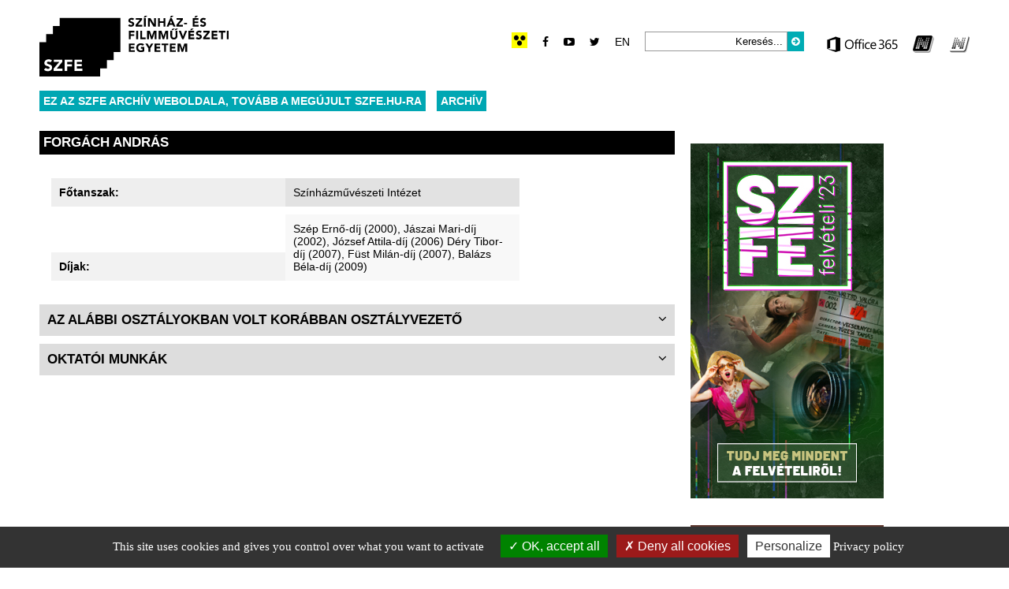

--- FILE ---
content_type: text/html; charset=UTF-8
request_url: https://archiv.szfe.hu/oktato/forgach-andras/
body_size: 14217
content:

<!DOCTYPE html>
<html dir="ltr" lang="hu-HU">
<head>
	<meta http-equiv="Content-Type" content="text/html; charset=UTF-8" />
	<meta name="viewport" content="width=device-width, initial-scale=1, maximum-scale=1" />
	<title>Színház- és Filmművészeti Egyetem  | Forgách András</title>

<link rel="stylesheet" href="https://archiv.szfe.hu/wp-content/plugins/sitepress-multilingual-cms/res/css/language-selector.css?v=3.5.3.1" type="text/css" media="all" />

	<link rel="alternate" hreflang="hu" href="https://archiv.szfe.hu/oktato/forgach-andras/" />
<link rel='dns-prefetch' href='//s.w.org' />
<link rel="alternate" type="application/rss+xml" title="Színház- és Filmművészeti Egyetem &raquo; hírcsatorna" href="https://archiv.szfe.hu/feed/" />
<link rel="alternate" type="application/rss+xml" title="Színház- és Filmművészeti Egyetem &raquo; hozzászólás hírcsatorna" href="https://archiv.szfe.hu/comments/feed/" />
<link rel="alternate" type="application/rss+xml" title="Színház- és Filmművészeti Egyetem &raquo; Forgách András hozzászólás hírcsatorna" href="https://archiv.szfe.hu/oktato/forgach-andras/feed/" />
		<script type="text/javascript">
			window._wpemojiSettings = {"baseUrl":"https:\/\/s.w.org\/images\/core\/emoji\/13.0.0\/72x72\/","ext":".png","svgUrl":"https:\/\/s.w.org\/images\/core\/emoji\/13.0.0\/svg\/","svgExt":".svg","source":{"concatemoji":"https:\/\/archiv.szfe.hu\/wp-includes\/js\/wp-emoji-release.min.js?ver=6fb663d0ff4166a8be8a586d94e47854"}};
			!function(e,a,t){var r,n,o,i,p=a.createElement("canvas"),s=p.getContext&&p.getContext("2d");function c(e,t){var a=String.fromCharCode;s.clearRect(0,0,p.width,p.height),s.fillText(a.apply(this,e),0,0);var r=p.toDataURL();return s.clearRect(0,0,p.width,p.height),s.fillText(a.apply(this,t),0,0),r===p.toDataURL()}function l(e){if(!s||!s.fillText)return!1;switch(s.textBaseline="top",s.font="600 32px Arial",e){case"flag":return!c([127987,65039,8205,9895,65039],[127987,65039,8203,9895,65039])&&(!c([55356,56826,55356,56819],[55356,56826,8203,55356,56819])&&!c([55356,57332,56128,56423,56128,56418,56128,56421,56128,56430,56128,56423,56128,56447],[55356,57332,8203,56128,56423,8203,56128,56418,8203,56128,56421,8203,56128,56430,8203,56128,56423,8203,56128,56447]));case"emoji":return!c([55357,56424,8205,55356,57212],[55357,56424,8203,55356,57212])}return!1}function d(e){var t=a.createElement("script");t.src=e,t.defer=t.type="text/javascript",a.getElementsByTagName("head")[0].appendChild(t)}for(i=Array("flag","emoji"),t.supports={everything:!0,everythingExceptFlag:!0},o=0;o<i.length;o++)t.supports[i[o]]=l(i[o]),t.supports.everything=t.supports.everything&&t.supports[i[o]],"flag"!==i[o]&&(t.supports.everythingExceptFlag=t.supports.everythingExceptFlag&&t.supports[i[o]]);t.supports.everythingExceptFlag=t.supports.everythingExceptFlag&&!t.supports.flag,t.DOMReady=!1,t.readyCallback=function(){t.DOMReady=!0},t.supports.everything||(n=function(){t.readyCallback()},a.addEventListener?(a.addEventListener("DOMContentLoaded",n,!1),e.addEventListener("load",n,!1)):(e.attachEvent("onload",n),a.attachEvent("onreadystatechange",function(){"complete"===a.readyState&&t.readyCallback()})),(r=t.source||{}).concatemoji?d(r.concatemoji):r.wpemoji&&r.twemoji&&(d(r.twemoji),d(r.wpemoji)))}(window,document,window._wpemojiSettings);
		</script>
		<style type="text/css">
img.wp-smiley,
img.emoji {
	display: inline !important;
	border: none !important;
	box-shadow: none !important;
	height: 1em !important;
	width: 1em !important;
	margin: 0 .07em !important;
	vertical-align: -0.1em !important;
	background: none !important;
	padding: 0 !important;
}
</style>
	<link rel='stylesheet' id='gg-lightbox-css-css'  href='https://archiv.szfe.hu/wp-content/plugins/global-gallery/js/lightboxes/photobox/photobox.css?ver=6fb663d0ff4166a8be8a586d94e47854' type='text/css' media='all' />
<link rel='stylesheet' id='formidable-css'  href='https://archiv.szfe.hu/wp-admin/admin-ajax.php?action=frmpro_css&#038;ver=281012' type='text/css' media='all' />
<link rel='stylesheet' id='image-mapper-css-css'  href='https://archiv.szfe.hu/wp-content/plugins/wordpress_image_mapper/css/frontend/image_mapper.css?ver=6fb663d0ff4166a8be8a586d94e47854' type='text/css' media='all' />
<link rel='stylesheet' id='customScroll-css-imapper-css'  href='https://archiv.szfe.hu/wp-content/plugins/wordpress_image_mapper/css/frontend/jquery.mCustomScrollbar.css?ver=6fb663d0ff4166a8be8a586d94e47854' type='text/css' media='all' />
<link rel='stylesheet' id='prettyPhoto-css-imapper-css'  href='https://archiv.szfe.hu/wp-content/plugins/wordpress_image_mapper/css/frontend/prettyPhoto.css?ver=6fb663d0ff4166a8be8a586d94e47854' type='text/css' media='all' />
<link rel='stylesheet' id='imapper-font-awesome-css-css'  href='https://archiv.szfe.hu/wp-content/plugins/wordpress_image_mapper/font-awesome/css/font-awesome.min.css?ver=6fb663d0ff4166a8be8a586d94e47854' type='text/css' media='all' />
<link rel='stylesheet' id='icon-pin-css-css'  href='https://archiv.szfe.hu/wp-content/plugins/wordpress_image_mapper/mapper_icons/style.css?ver=6fb663d0ff4166a8be8a586d94e47854' type='text/css' media='all' />
<link rel='stylesheet' id='pxrut-tarteaucitron-css'  href='https://archiv.szfe.hu/wp-content/plugins/pxr-utilities//assets/js/vendor/tarteaucitron/css/tarteaucitron.pxrut.css?ver=20230203.1724056994' type='text/css' media='all' />
<link rel='stylesheet' id='wp-block-library-css'  href='https://archiv.szfe.hu/wp-includes/css/dist/block-library/style.min.css?ver=6fb663d0ff4166a8be8a586d94e47854' type='text/css' media='all' />
<link rel='stylesheet' id='search-filter-plugin-styles-css'  href='https://archiv.szfe.hu/wp-content/plugins/search-filter-pro/public/assets/css/search-filter.min.css?ver=2.2.0' type='text/css' media='all' />
<link rel='stylesheet' id='vc_plugin_table_style_css-css'  href='https://archiv.szfe.hu/wp-content/plugins/easy-tables-vc/assets/css/style.css?ver=1.0.0' type='text/css' media='all' />
<link rel='stylesheet' id='vc_plugin_themes_css-css'  href='https://archiv.szfe.hu/wp-content/plugins/easy-tables-vc/assets/css/themes.css?ver=6fb663d0ff4166a8be8a586d94e47854' type='text/css' media='all' />
<link rel='stylesheet' id='js_composer_custom_css-css'  href='//archiv.szfe.hu/wp-content/uploads/js_composer/custom.css?ver=4.12.1' type='text/css' media='all' />
<link rel='stylesheet' id='pxrut-jquery-ui-css'  href='https://archiv.szfe.hu/wp-content/plugins/pxr-utilities//assets/js/vendor/jquery-ui/jquery-ui.min.css?ver=1.12.11724057020' type='text/css' media='all' />
<link rel='stylesheet' id='pxrut-jquery-ui-structure-css'  href='https://archiv.szfe.hu/wp-content/plugins/pxr-utilities//assets/js/vendor/jquery-ui/jquery-ui.structure.min.css?ver=1.12.11724057020' type='text/css' media='all' />
<link rel='stylesheet' id='pxrut-jquery-ui-theme-css'  href='https://archiv.szfe.hu/wp-content/plugins/pxr-utilities//assets/js/vendor/jquery-ui/jquery-ui.theme.min.css?ver=1.12.11724057020' type='text/css' media='all' />
<link rel='stylesheet' id='pxrut-css'  href='https://archiv.szfe.hu/wp-content/plugins/pxr-utilities/assets/css/pxrut.css?ver=1.0.1.1724057020' type='text/css' media='all' />
<link rel='stylesheet' id='fontawesome-css'  href='https://archiv.szfe.hu/wp-content/plugins/global-gallery/css/font-awesome/css/font-awesome.min.css?ver=4.3.0' type='text/css' media='all' />
<link rel='stylesheet' id='gg-custom-css-css'  href='https://archiv.szfe.hu/wp-content/plugins/global-gallery/css/custom.css?ver=5.1' type='text/css' media='all' />
<script type='text/javascript' src='https://archiv.szfe.hu/wp-includes/js/jquery/jquery.js?ver=1.12.4-wp' id='jquery-core-js'></script>
<script type='text/javascript' src='https://archiv.szfe.hu/wp-content/plugins/enable-jquery-migrate-helper/js/jquery-migrate-1.4.1-wp.js?ver=1.4.1-wp' id='jquery-migrate-js'></script>
<script type='text/javascript' id='jQuery-image-mapper-js-extra'>
/* <![CDATA[ */
var image_mapper_frontend_js_data = {"plugin_root_url":"https:\/\/archiv.szfe.hu\/wp-content\/plugins\/wordpress_image_mapper\/"};
/* ]]> */
</script>
<script type='text/javascript' src='https://archiv.szfe.hu/wp-content/plugins/wordpress_image_mapper/js/frontend/jquery.image_mapper.js?ver=6fb663d0ff4166a8be8a586d94e47854' id='jQuery-image-mapper-js'></script>
<script type='text/javascript' src='https://archiv.szfe.hu/wp-content/plugins/wordpress_image_mapper/js/frontend/jquery.mousewheel.min.js?ver=6fb663d0ff4166a8be8a586d94e47854' id='jQuery-mousew-imapper-js'></script>
<script type='text/javascript' src='https://archiv.szfe.hu/wp-content/plugins/wordpress_image_mapper/js/frontend/jquery.mCustomScrollbar.min.js?ver=6fb663d0ff4166a8be8a586d94e47854' id='jQuery-customScroll-imapper-js'></script>
<script type='text/javascript' src='https://archiv.szfe.hu/wp-content/plugins/wordpress_image_mapper/js/frontend/rollover.js?ver=6fb663d0ff4166a8be8a586d94e47854' id='rollover-imapper-js'></script>
<script type='text/javascript' src='https://archiv.szfe.hu/wp-content/plugins/wordpress_image_mapper/js/frontend/jquery.prettyPhoto.js?ver=6fb663d0ff4166a8be8a586d94e47854' id='jquery-prettyPhoto-imapper-js'></script>
<script type='text/javascript' src='https://archiv.szfe.hu/wp-content/plugins/pxr-utilities//assets/js/vendor/tarteaucitron/tarteaucitron.js?ver=20230203.1724056994' id='pxrut-tarteaucitron-js'></script>
<script type='text/javascript' id='pxrut-tarteaucitron-js-after'>
tarteaucitron.init({
    "privacyUrl": "https://archiv.szfe.hu/adatvedelem/",
    "bodyPosition": "bottom",
    "hashtag": "#cookie_consent",
    "cookieName": "pxrut_cookie_consent",
    "orientation": "bottom",
    "groupServices": true,
    "serviceDefaultState": "wait",
    "showAlertSmall": false,
    "cookieslist": false,
    "closePopup": false,
    "showIcon": true,
    "iconPosition": "BottomLeft",
    "adblocker": false,
    "DenyAllCta": true,
    "AcceptAllCta": true,
    "highPrivacy": true,
    "handleBrowserDNTRequest": true,
    "removeCredit": true,
    "moreInfoLink": true,
    "useExternalCss": true,
    "useExternalJs": "",
    "readmoreLink": "",
    "mandatory": true,
    "mandatoryCta": true,
    "iconSrc": "https://archiv.szfe.hu/wp-content/plugins/pxr-utilities/assets/js/vendor/tarteaucitron/img/cookie_icon.svg"
});
</script>
<script type='text/javascript' id='search-filter-plugin-build-js-extra'>
/* <![CDATA[ */
var SF_LDATA = {"ajax_url":"https:\/\/archiv.szfe.hu\/wp-admin\/admin-ajax.php","home_url":"https:\/\/archiv.szfe.hu\/"};
/* ]]> */
</script>
<script type='text/javascript' src='https://archiv.szfe.hu/wp-content/plugins/search-filter-pro/public/assets/js/search-filter-build.min.js?ver=2.2.0' id='search-filter-plugin-build-js'></script>
<script type='text/javascript' src='https://archiv.szfe.hu/wp-content/plugins/search-filter-pro/public/assets/js/chosen.jquery.min.js?ver=2.2.0' id='search-filter-plugin-chosen-js'></script>
<link rel="https://api.w.org/" href="https://archiv.szfe.hu/wp-json/" /><link rel="EditURI" type="application/rsd+xml" title="RSD" href="https://archiv.szfe.hu/xmlrpc.php?rsd" />
<link rel="wlwmanifest" type="application/wlwmanifest+xml" href="https://archiv.szfe.hu/wp-includes/wlwmanifest.xml" /> 
<link rel='prev' title='Flohr Mária' href='https://archiv.szfe.hu/oktato/flohr-maria/' />
<link rel='next' title='Forgács Péter' href='https://archiv.szfe.hu/oktato/forgacs-peter-2/' />

<link rel="canonical" href="https://archiv.szfe.hu/oktato/forgach-andras/" />
<link rel='shortlink' href='https://archiv.szfe.hu/?p=482' />
<link rel="alternate" type="application/json+oembed" href="https://archiv.szfe.hu/wp-json/oembed/1.0/embed?url=https%3A%2F%2Farchiv.szfe.hu%2Foktato%2Fforgach-andras%2F" />
<link rel="alternate" type="text/xml+oembed" href="https://archiv.szfe.hu/wp-json/oembed/1.0/embed?url=https%3A%2F%2Farchiv.szfe.hu%2Foktato%2Fforgach-andras%2F&#038;format=xml" />
<meta name="generator" content="WPML ver:3.5.3.1 stt:1,23;" />

<style type="text/css">#lang_sel a, #lang_sel a.lang_sel_sel{color:#444444;}#lang_sel a:hover, #lang_sel a.lang_sel_sel:hover{color:#000000;}#lang_sel a.lang_sel_sel, #lang_sel a.lang_sel_sel:visited{background-color:#ffffff;}#lang_sel a.lang_sel_sel:hover{background-color:#eeeeee;}#lang_sel li ul a, #lang_sel li ul a:visited{color:#444444;}#lang_sel li ul a:hover{color:#000000;}#lang_sel li ul a, #lang_sel li ul a:link, #lang_sel li ul a:visited{background-color:#ffffff;}#lang_sel li ul a:hover{background-color:#eeeeee;}#lang_sel a, #lang_sel a:visited{border-color:#cdcdcd;} #lang_sel ul ul{border-top:1px solid #cdcdcd;}</style>
<meta name="generator" content="Powered by Visual Composer - drag and drop page builder for WordPress."/>
<!--[if lte IE 9]><link rel="stylesheet" type="text/css" href="https://archiv.szfe.hu/wp-content/plugins/js_composer/assets/css/vc_lte_ie9.min.css" media="screen"><![endif]--><!--[if IE  8]><link rel="stylesheet" type="text/css" href="https://archiv.szfe.hu/wp-content/plugins/js_composer/assets/css/vc-ie8.min.css" media="screen"><![endif]--><style type="text/css">.broken_link, a.broken_link {
	text-decoration: line-through;
}</style>	<script type="text/javascript">
	jQuery(document).delegate('.gg_linked_img', 'click', function() {
		var link = jQuery(this).attr('gg-link');
		window.open(link ,'_top');
	});
	</script>
	
		<script type="text/javascript">
	gg_masonry_min_w = 150;
	gg_phosostr_min_w = 120; 
	gg_coll_min_w = 200;
	
	gg_use_deeplink =  true;
	gg_back_to_gall_scroll = false;
    </script>
	
		<script type="text/javascript">
	// global vars
	gg_galleria_toggle_info = false;
	gg_galleria_fx = 'fadeslide';
	gg_galleria_fx_time = 400; 
	gg_galleria_img_crop = true;
	gg_galleria_autoplay = false;
	gg_galleria_interval = 3000;
	gg_delayed_fx = true;
	</script>
    <noscript><style type="text/css"> .wpb_animate_when_almost_visible { opacity: 1; }</style></noscript><style id="yellow-pencil">
/* CSS Codes Generated By Yellow Pencil Editor */ 
#langs img{	position:relative;	top:0px;	padding-top:10px;	padding-left:10px;}.inner .fl .cwhite li a{	padding-top:7px;}.inner .footer:nth-child(1) .fl:nth-child(2) .mr15 .cwhite:nth-child(2) li:nth-child(1) a{	padding-top:12px;}.inner .fl .mr15{	padding-top:0px;}.inner .fl .cwhite li{	margin-top:6px;}.smallexcerpt p{	font-weight:600;	font-size:14px;	top:-13px;	left:-129px;	position:relative;	width:806px;}.feat img{	width:0%;	height:0px;}.content .vc_column_container .wpb_wrapper h2{	height:24px;	font-size:21px;	font-weight:500;	letter-spacing:1px;}.vc_inner .vc_column-inner .wpb_wrapper .vc_custom_heading{	font-family:Arial, Helvetica, Sans-Serif !important;	font-weight:500;	line-height:0.9normal !important;}.wpb_text_column p{	margin-top:18px;}.mr20 img{	display:inline;}.mr20 > .mt30:nth-child(2) > img:nth-child(1){	display:none;}.vc_tta-panels .vc_tta-panel-heading .vc_tta-panel-title{	height:28px !important;}
</style>
                    <meta name="author" content="SZFE - https://szfe.hu" />
        <meta property="og:locale" content="hu_HU" />
        <meta property="og:type" content="article" />
        <meta property="og:title" content="Forgách András" />
        <meta property="og:url" content="https://archiv.szfe.hu/oktato/forgach-andras/" />
        <meta property="og:site_name" content="SZFE" />
        <meta property="article:publisher" content="https://www.facebook.com/szinhazesfilmmuveszetiegyetem" />
        <meta property="article:modified_time" content="2016-12-17" />
                <meta name="twitter:card" content="summary_large_image" />
    
	<link rel="stylesheet" href="https://archiv.szfe.hu/wp-content/themes/szfe/f/css/font-awesome.min.css" />
	<link href="https://archiv.szfe.hu/wp-content/themes/szfe/style.css" rel="stylesheet" type="text/css" media="screen, projection" />
	<link rel="icon" type="image/png" href="https://archiv.szfe.hu/wp-content/themes/szfe/i/favicon.png">

	<link rel="stylesheet" href="https://archiv.szfe.hu/wp-content/themes/szfe/responsive.css" type="text/css" media="screen" />
	<link rel="stylesheet" href="https://archiv.szfe.hu/wp-content/themes/szfe/j/swp/css/swipebox.css">
	<link rel="stylesheet" href="https://archiv.szfe.hu/wp-content/themes/szfe/j/nav/slicknav.css" />

	<script src="https://archiv.szfe.hu/wp-content/themes/szfe/j/nav/jquery.slicknav.min.js"></script>

	</head>

<body class="oktato-template-default single single-oktato postid-482 chrome wpb-js-composer js-comp-ver-4.12.1 vc_responsive">


	
<div class="header n9 bl pr z2">
	<div class="mt20">
		
		<div id="subs" class="fl col-left">
			<a href="https://archiv.szfe.hu" title="Színház- és Filmművészeti Egyetem" id="logo" class="fl"><img src="https://archiv.szfe.hu/wp-content/themes/szfe/i/szfe_logo.svg" width="240" height="77" alt="Színház- és Filmművészeti Egyetem"/></a>
		</div>

		<div class="col-right fr ar mt15">

			<div id="langs" class="bl mb10">


			<div class="accessible vm ib pr">
		<form action="https://archiv.szfe.hu/oktato/forgach-andras/" method="get">
			<button id="accesson" type="submit" class="accessible" value="Akadálymentes verzió"></button>
			<input type="hidden" name="accessible" value="1" />
		</form>
		</div>
	

				<a href="https://www.facebook.com/Sz%C3%ADnh%C3%A1z-%C3%A9s-Filmm%C5%B1v%C3%A9szeti-Egyetem-181830921829024/" class="social facebook vm ml15 ib pr"><i class="fa fa-facebook" aria-hidden="true"></i></a>
				<!-- <a href="https://www.instagram.com/szfe150" class="social instagram vm ml15 ib pr"><i class="fa fa-instagram" aria-hidden="true"></i></a> -->
				<a href="https://www.youtube.com/channel/UCQ5HAli88soFFKmNF7Ch71g" class="social youtube vm ml15 ib pr"><i class="fa fa-youtube-play" aria-hidden="true"></i></a>
				<a href="https://twitter.com" class="social twitter vm ml15 ib pr"><i class="fa fa-twitter" aria-hidden="true"></i></a>
				        <div id="header_lang_list" class="ib vm ml10"><ul class="langs">
        <li class="current ttu cwhite ml5 ib"><span class='active cgreen'>hu</span></li><li class="other ttu cwhite ml5 ib"><a class="ttu" href="https://archiv.szfe.hu/en/">en</a></li></ul></div>				<div class="search ib vm ml15"><form method="get" id="sf" class="pr" action="https://archiv.szfe.hu/">
	<input type="text" value="Keresés..." onblur="if(this.value=='') this.value='Keresés...';" onfocus="if(this.value=='Keresés...') this.value='';" name="s" id="s" class="ib fl p5 ar"/>
	<button type="submit" class="button cwhite bblack fl" id="ssub" /><i class="fa fa-arrow-circle-right"></i></button>
</form></div>
				<a href="https://login.microsoftonline.com/" target="_blank" class="ib vm ml15"><img width="90" height="20" src="https://archiv.szfe.hu/wp-content/themes/szfe/i/office365_logo.png" alt="Microsoft Office 365" /></a>
				<a href="https://host.sdakft.hu/szfehw/login.aspx" target="_blank" class="ib vm ml5"><img width="27" height="22" src="https://archiv.szfe.hu/wp-content/themes/szfe/i/neptun_fekete.png" title="Hallgatói Neptun" alt="Hallgatói Neptun" /></a>
				<a href="https://host.sdakft.hu/szfeow/login.aspx" target="_blank" class="ib vm ml5"><img width="26" height="22" src="https://archiv.szfe.hu/wp-content/themes/szfe/i/neptun_feher.png" title="Oktatói Neptun" alt="Oktatói Neptun" /></a>
			</div>

		</div>

		<div class="cl"></div>	
	</div>
</div>
<div class="container nav n9 cle">
	<div id="menu" class="bl">
	<ul id="nav" class="pr">
		<li id="menu-item-47104" class="menu-item menu-item-type-custom menu-item-object-custom menu-item-47104"><a href="https://szfe.hu/">Ez az SZFE archív weboldala, tovább a megújult SZFE.hu-ra</a></li>
<li id="menu-item-47105" class="menu-item menu-item-type-custom menu-item-object-custom menu-item-home menu-item-has-children menu-item-47105"><a href="https://archiv.szfe.hu/">Archív</a>
<ul class="sub-menu">
	<li id="menu-item-37439" class="menu-item menu-item-type-post_type menu-item-object-page menu-item-37439"><a href="https://archiv.szfe.hu/hivatalos-dokumentumok-2/">Hivatalos dokumentumok archív</a></li>
	<li id="menu-item-16522" class="menu-item menu-item-type-post_type menu-item-object-page menu-item-16522"><a href="https://archiv.szfe.hu/hallgatok-2/">Doktori Iskola Hallgatók</a></li>
	<li id="menu-item-16525" class="menu-item menu-item-type-post_type menu-item-object-page menu-item-16525"><a href="https://archiv.szfe.hu/doktori-dolgozatok/">Doktori dolgozatok</a></li>
</ul>
</li>
	</ul>
</div>
</div>

<div class="single page-default kepzesek n9">
	<div class="pt20">
		<div class="post n70 fl text">
			<div class="mr20">
								
				<div class="bblack p5 bl cwhite cle">
					<h3>Forgách András</h3>
				</div>

				<div class="content mt30">

					
					
					<div class="meta mt30">
										<ul class="kepzes meta">
							<!--<li>
								<strong class="legend">Osztályok</strong>
																<span class="ib data"><a href="https://archiv.szfe.hu/oktato-kategoria/szinhazi-dramaturg/">Színházi dramaturg</a></span>
															</li>-->
													<li>
								<strong class="legend">Főtanszak:</strong>
								<span class="ib data">Színházművészeti Intézet</span>
							</li>
																									<li>
								<strong class="legend">Díjak:</strong>
								<span class="ib data">Szép Ernő-díj (2000), Jászai Mari-díj (2002), József Attila-díj (2006) Déry Tibor-díj (2007), Füst Milán-díj (2007), Balázs Béla-díj (2009)</span>
							</li>
											</ul>

							<h3 class="trigger bgrey5 mb10">Az alábbi osztályokban volt korábban osztályvezető</h3>
														<ul class="osztalyok accordion">
														</ul>

							
							<h3 class="trigger bgrey5 mb10">Oktatói munkák</h3>
							<div class="osztalyok accordion">
																<p>2005 A kulcs (író – Katona József Színház, Kamra – rendező: Ascher Tamás)<br />
2008 Heinrich von Kleist: Amphitryon (fordító – Kaposvári Csiky Gergely Színház – rendező: Gothár Péter)<br />
2009 Botho Strauss: A park (fordító – Nemzeti Színház – rendező: Alföldi Róbert)<br />
2009 U&amp;H (Szerb Antal: Utas és holdvilág c. regénye nyomán, író – Zalaegerszegi Hevesi Sándor Színház – rendező: Bagó Bertalan)<br />
2009, 2010 Victor Hugo: Ruy Blas (fordító – Szegedi Nemzeti Színház, Budapesti Kamaraszínház, rendező: Znamenák István –Thália Színház, rendező: Léner András)<br />
2009 Éhség (Knut Hamsun regénye nyomán – Katona József Színház, Kamra – rendező: Ascher Tamás)<br />
2009 Friedrich Schiller: Ármány és szerelem (fordító – Nemzeti Színház – rendező: Alföldi Róbert)</p>
							</div>

							
												</div>
				</div>

				
							</div>
		</div>

		<div id="sidebar" class="sidebar n30 fl">
<!-- 

			
-->

			<p><!--<a href="https://archiv.szfe.hu/szfenyiltnap/" target="_blank" rel="noopener noreferrer">
<img loading="lazy" class="img-responsive img-fluid" style="margin: -16px 0 15px 0;" src="https://archiv.szfe.hu/wp-content/uploads/2022/11/SZFE-Nyilt-nap_ZSVMI-banner.jpg" alt="" width="245" height="450" />
</a>--><br />
<a href="https://felveteli.szfe.hu/" target="_blank" rel="noopener noreferrer"><br />
<img loading="lazy" class="img-responsive img-fluid" style="margin: -16px 0 15px 0;" src="https://archiv.szfe.hu/wp-content/uploads/2022/11/SZFE-felveteli23-banner-245x450px.jpg" alt="" width="245" height="450" /><br />
</a><br />
<a href="https://urania.szfe.hu/" target="_blank" rel="noopener noreferrer"><br />
<img loading="lazy" class="img-responsive img-fluid" style="margin: -16px 0 15px 0;" src="https://archiv.szfe.hu/wp-content/uploads/2023/05/weboldal-banner-urania-folyoirat-245x450-1.jpg" alt="" width="245" height="450" /><br />
</a></p>
		
</div>
	</div>
</div>

<div id="foot" class="bblack cwhite pr z2 cle">
	<div class="n9">
		<div class="pt40 inner">
			<div class="footer row row1">

				<div class="col col1 fl n20">
					<div class="mr15">
						<h4 class="cwhite fbold">SZFE</h4>
						<h4 class="cwhite fbold mb15">
						Színház - és Filmművészeti Egyetem						</h4>
						<div class="mb15">
							<p>1088 Budapest, Rákóczi út 21.</p>
							<p>Tel: 06 1 551-5015</p>
							<p><a href="mailto:honlap@szfe.hu" class="cwhite">honlap@szfe.hu</a></p>
						</div>
						<a href="https://www.facebook.com/Sz%C3%ADnh%C3%A1z-%C3%A9s-Filmm%C5%B1v%C3%A9szeti-Egyetem-181830921829024/" class="social cwhite vm mr10 ib pr"><i class="fa fa-facebook" aria-hidden="true"></i></a>
						<!-- <a href="https://www.instagram.com/szfe150" class="social vm mr10 cwhite ib pr"><i class="fa fa-instagram" aria-hidden="true"></i></a> -->
						<a href="https://www.youtube.com/channel/UCQ5HAli88soFFKmNF7Ch71g" class="social cwhite vm mr10 ib pr"><i class="fa fa-youtube-play" aria-hidden="true"></i></a>
						<a href="https://twitter.com" class="social cwhite vm ib pr"><i class="fa fa-twitter" aria-hidden="true"></i></a>
					</div>
				</div>

				<div class="col col2 fl n25">
					<div class="mr15">
						<h4 class="flight cwhite mb15">Legfrissebb hírek</h4>
													<ul class="nav cwhite">
															<li><a href="https://archiv.szfe.hu/hirek/bemutattak-eugenio-barba-nicola-savarese-a-szinhaz-ot-kontinense-tenyek-es-legendak-a-szinesz-materialis-kulturajarol-cimu-kotetenek-magyar-forditasat-az-szfe-gondozasaban/">Bemutatták Eugenio Barba &#8211; Nicola Savarese: A színház öt kontinense &#8211; Tények és legendák a színész materiális kultúrájáról című kötetének magyar fordítását az SZFE gondozásában</a></li>
															<li><a href="https://archiv.szfe.hu/hirek/cannes-i-arany-palma-dijas-budai-anna-floraval-beszelgettunk/">Cannes-i Arany Pálma díjas  Buda Anna Flórával beszélgettünk</a></li>
															<li><a href="https://archiv.szfe.hu/hirek/megjelent-a-2023-2024-tanev-unkp-program-palyazati-kiirasa/">Megjelent a 2023/2024.tanév ÚNKP Program pályázati kiírása</a></li>
															<li><a href="https://archiv.szfe.hu/hirek/innovacios-konferencia-a-szinhaz-es-filmmuveszeti-egyetemen/">Innovációs konferencia a Színház- és Filmművészeti Egyetemen</a></li>
															<li><a href="https://archiv.szfe.hu/hirek/doktori-iskola-felveteli-sokszinuseg-jellemzi-az-szfe-doktori-kepzeset/">Doktori Iskola felvételi &#8211; Sokszínűség jellemzi az SZFE doktori képzését</a></li>
															<li><a href="https://archiv.szfe.hu/hirek/tortenelmi-peldaadas-heiner-goebbels-egyuttmukodesekrol-sajat-politikajarol-meglepetesekrol-es-butasagokrol/">Történelmi példaadás Heiner Goebbels együttműködésekről, saját „politikájáról”, meglepetésekről és butaságokról</a></li>
															<li><a href="https://archiv.szfe.hu/hirek/nemeth-antal-140-koszoruzasi-unnepseg-a-farkasreti-temetoben/">Németh Antal 120 &#8211; koszorúzási ünnepség a Farkasréti temetőben</a></li>
															<li><a href="https://archiv.szfe.hu/hirek/dijnyertes-dokumentumfilm-szuletett-baranski-tiborrol/">Díjnyertes dokumentumfilm született Baranski Tiborról</a></li>
															<li><a href="https://archiv.szfe.hu/hirek/madach-projekt-2023-egyedulallo-nemzetkozi-szinhazi-produkcio-a-szinhaz-es-filmmuveszeti-egyetemen/">Madách Projekt 2023 – egyedülálló nemzetközi színházi produkció a Színház- és Filmművészeti Egyetemen</a></li>
															<li><a href="https://archiv.szfe.hu/hirek/pal-utcai-fiuk-az-szfe-szinpadan/">Pál utcai fiúk az SZFE színpadán</a></li>
														</ul>
												</div>
				</div>

				<div class="col col3 fl n25">
					<div class="mr15">
						<h4 class="flight cwhite mb15">FELVÉTELI</h4>
						<ul class="footermenu nav cwhite">
														                            <li><a href="https://szfe.hu/felveteli">Felvételi 2023</a></li>
						</ul>
					</div>
				</div>

				<div class="col col4 fl n25">
									</div>
				<div class="cl"></div>
			</div>

			<div class="footer row row2 mt30">
				<ul class="footermenu bottommenu nav cwhite ib">
					<div class="menu"><ul>
<li class="page_item page-item-22749"><a href="https://archiv.szfe.hu/3-layers/">3 layers</a></li><li class="page_item page-item-347"><a href="https://archiv.szfe.hu/hogyan-keszulj-a-felvetelire/">A 2022/ 2023-as KERESZTFÉLÉVBEN INDULÓ KÉPZÉSEINK</a></li><li class="page_item page-item-18148"><a href="https://archiv.szfe.hu/phd/">A DOKTORI ISKOLA FELÉPÍTÉSE</a></li><li class="page_item page-item-37747"><a href="https://archiv.szfe.hu/a-tanev-rendje/">A tanév rendje</a></li><li class="page_item page-item-39474"><a href="https://archiv.szfe.hu/akkreditacio-2/">A tanév rendje</a></li><li class="page_item page-item-35540"><a href="https://archiv.szfe.hu/adatbazisok/">Adatbázisok távoli elérése</a></li><li class="page_item page-item-38847"><a href="https://archiv.szfe.hu/adatkezeles/">Adatkezelés</a></li><li class="page_item page-item-38833"><a href="https://archiv.szfe.hu/adatvedelem/">Adatvédelem</a></li><li class="page_item page-item-38966"><a href="https://archiv.szfe.hu/akkreditacio/">Akkreditáció</a></li><li class="page_item page-item-266"><a href="https://archiv.szfe.hu/alapdokumentumok/">ALAPDOKUMENTUMOK &#8211; old</a></li><li class="page_item page-item-37450"><a href="https://archiv.szfe.hu/allaspalyazatok/">Álláspályázatok</a></li><li class="page_item page-item-36092"><a href="https://archiv.szfe.hu/az-egyetem-vezetese/">Az egyetem vezetése</a></li><li class="page_item page-item-38370"><a href="https://archiv.szfe.hu/oldalsav/">BANNEREK</a></li><li class="page_item page-item-42651"><a href="https://archiv.szfe.hu/debrecen/">Debrecen</a></li><li class="page_item page-item-16511"><a href="https://archiv.szfe.hu/szabalyzatok-dokumentumok/">DI szabályzatok, dokumentumok</a></li><li class="page_item page-item-16523"><a href="https://archiv.szfe.hu/doktori-dolgozatok/">Doktori dolgozatok</a></li><li class="page_item page-item-16856"><a href="https://archiv.szfe.hu/doktori-iskola/">Doktori iskola</a></li><li class="page_item page-item-16513"><a href="https://archiv.szfe.hu/doktori-iskola-felveteli/">Doktori Iskola felvételi</a></li><li class="page_item page-item-26238"><a href="https://archiv.szfe.hu/doktori-iskola-hirek-2/">Doktori iskola hírek</a></li><li class="page_item page-item-44044"><a href="https://archiv.szfe.hu/edzoterem/">Edzőterem</a></li><li class="page_item page-item-23450"><a href="https://archiv.szfe.hu/efop-3-2-6-16/">EFOP-3.2.6-16</a></li><li class="page_item page-item-32431"><a href="https://archiv.szfe.hu/egyetemi-innovacios-okoszisztema-projekt/">Egyetemi Innovációs Ökoszisztéma projekt</a></li><li class="page_item page-item-21728"><a href="https://archiv.szfe.hu/erasmus-aktualis-palyazati-anyagok/">Erasmus aktuális pályázati anyagok</a></li><li class="page_item page-item-16125"><a href="https://archiv.szfe.hu/palyazatokosztondijak/">Erasmus pályázat &#8211; old</a></li><li class="page_item page-item-16223"><a href="https://archiv.szfe.hu/erasmus-program/">ERASMUS+ PROGRAM</a></li><li class="page_item page-item-224"><a href="https://archiv.szfe.hu/esemenyek/">Események</a></li><li class="page_item page-item-28273 page_item_has_children"><a href="https://archiv.szfe.hu/fact_2019/">Fact</a><ul class='children'><li class="page_item page-item-30940"><a href="https://archiv.szfe.hu/fact_2019/fact/">Fact 2020</a></li></ul></li><li class="page_item page-item-21032"><a href="https://archiv.szfe.hu/fact2018/">Fact2018</a></li><li class="page_item page-item-28211"><a href="https://archiv.szfe.hu/fact-2019/">Fact2019</a></li><li class="page_item page-item-28214"><a href="https://archiv.szfe.hu/fact2019/">Fact2019</a></li><li class="page_item page-item-18142"><a href="https://archiv.szfe.hu/educenter-hirek/">Felnőttképzés</a></li><li class="page_item page-item-12"><a href="https://archiv.szfe.hu/felnottkepzesek/">Felnőttképzések</a></li><li class="page_item page-item-43740"><a href="https://archiv.szfe.hu/elokeszito/">Felvételi előkészítő kurzusok</a></li><li class="page_item page-item-2"><a href="https://archiv.szfe.hu/felveteli-kriteriumok/">Felvételi kritériumok</a></li><li class="page_item page-item-16714"><a href="https://archiv.szfe.hu/film-es-mediaintezet/">Film- és Médiaintézet</a></li><li class="page_item page-item-36421"><a href="https://archiv.szfe.hu/filmeu/">FILMEU</a></li><li class="page_item page-item-27570"><a href="https://archiv.szfe.hu/filmleadas/">Filmleadás</a></li><li class="page_item page-item-35"><a href="https://archiv.szfe.hu/">Főoldal</a></li><li class="page_item page-item-37468"><a href="https://archiv.szfe.hu/fooldal-2/">Főoldal</a></li><li class="page_item page-item-17921"><a href="https://archiv.szfe.hu/fotogaleria-4/">FOTÓGALÉRIA</a></li><li class="page_item page-item-42829"><a href="https://archiv.szfe.hu/galeria/">Galéria</a></li><li class="page_item page-item-33240"><a href="https://archiv.szfe.hu/gameart/">Gameart</a></li><li class="page_item page-item-351"><a href="https://archiv.szfe.hu/gyik/">GYIK</a></li><li class="page_item page-item-35040"><a href="https://archiv.szfe.hu/hallgato-kereso/">Hallgató kereső</a></li><li class="page_item page-item-16517"><a href="https://archiv.szfe.hu/hallgatok-2/">Hallgatók</a></li><li class="page_item page-item-32409"><a href="https://archiv.szfe.hu/hasznos-linkek/">Hasznos  linkek</a></li><li class="page_item page-item-16305"><a href="https://archiv.szfe.hu/hirek/">Hírek</a></li><li class="page_item page-item-19298"><a href="https://archiv.szfe.hu/hirlevelek/">Hírlevelek</a></li><li class="page_item page-item-37437"><a href="https://archiv.szfe.hu/hivatalos-dokumentumok-2/">Hivatalos dokumentumok</a></li><li class="page_item page-item-36991"><a href="https://archiv.szfe.hu/hivatalos-dokumentumok-archiv/">Hivatalos dokumentumok &#8211; ARCHÍVUM</a></li><li class="page_item page-item-21741"><a href="https://archiv.szfe.hu/hogyan-keszulj-a-felvetelire-2/">HOGYAN KÉSZÜLJ A FELVÉTELIRE? &#8211; old</a></li><li class="page_item page-item-292"><a href="https://archiv.szfe.hu/hok/">HÖK</a></li><li class="page_item page-item-363"><a href="https://archiv.szfe.hu/hok-rendezvenyek/">HÖK RENDEZVÉNYEK</a></li><li class="page_item page-item-18660"><a href="https://archiv.szfe.hu/image-mapper-proba/">image mapper próba</a></li><li class="page_item page-item-16839"><a href="https://archiv.szfe.hu/image-mapping/">IMAGE MAPPING</a></li><li class="page_item page-item-15640"><a href="https://archiv.szfe.hu/impresszum/">Impresszum</a></li><li class="page_item page-item-40545"><a href="https://archiv.szfe.hu/intezetvezetoi-palyazatok/">Intézetvezetői Pályázatok</a></li><li class="page_item page-item-37910"><a href="https://archiv.szfe.hu/intezmenyi-tajekoztato/">Intézményi Tájékoztató</a></li><li class="page_item page-item-44077"><a href="https://archiv.szfe.hu/jatekrend/">Játékrend</a></li><li class="page_item page-item-36085"><a href="https://archiv.szfe.hu/jelen/">Jelen</a></li><li class="page_item page-item-15638"><a href="https://archiv.szfe.hu/jogi-nyilatkozat/">Jogi nyilatkozat</a></li><li class="page_item page-item-36094"><a href="https://archiv.szfe.hu/kancellari-hivatal/">Kancellári hivatal</a></li><li class="page_item page-item-272"><a href="https://archiv.szfe.hu/kancellari-koszonto/">KANCELLÁRI KÖSZÖNTŐ</a></li><li class="page_item page-item-24202"><a href="https://archiv.szfe.hu/kapcsolat-2/">Kapcsolat</a></li><li class="page_item page-item-40556"><a href="https://archiv.szfe.hu/kapcsolat/">Kapcsolat</a></li><li class="page_item page-item-378"><a href="https://archiv.szfe.hu/kepek-videok/">KÉPEK / VIDEÓK</a></li><li class="page_item page-item-15620"><a href="https://archiv.szfe.hu/kepzeseink/">Képzéseink</a></li><li class="page_item page-item-301"><a href="https://archiv.szfe.hu/kollegium/">KOLLÉGIUM</a></li><li class="page_item page-item-36452"><a href="https://archiv.szfe.hu/komplex-vizsga/">Komplex vizsga</a></li><li class="page_item page-item-24213"><a href="https://archiv.szfe.hu/szabalyzatok-dokumentumok-2/">Könyvtár szabályzatok</a></li><li class="page_item page-item-18644"><a href="https://archiv.szfe.hu/konyvtar-z/">Könyvtár Z</a></li><li class="page_item page-item-18040"><a href="https://archiv.szfe.hu/konyvtari-szolgaltatasok-3/">Könyvtári szolgáltatások</a></li><li class="page_item page-item-18045"><a href="https://archiv.szfe.hu/konyvtarunkrol-2/">Könyvtárunkról</a></li><li class="page_item page-item-37426"><a href="https://archiv.szfe.hu/kuratorium-kozerdeku-adatok/">Közérdekű adatok</a></li><li class="page_item page-item-37442"><a href="https://archiv.szfe.hu/kozerdeku-adatok-2/">Közérdekű adatok</a></li><li class="page_item page-item-38476"><a href="https://archiv.szfe.hu/kozerdeku-adatok-archiv/">Közérdekű adatok archív</a></li><li class="page_item page-item-40989"><a href="https://archiv.szfe.hu/kozlemenyek/">Közlemények</a></li><li class="page_item page-item-268"><a href="https://archiv.szfe.hu/kuldetesnyilatkozat/">KÜLDETÉSNYILATKOZAT</a></li><li class="page_item page-item-37422"><a href="https://archiv.szfe.hu/kuratorium-2/">Kuratórium</a></li><li class="page_item page-item-42950"><a href="https://archiv.szfe.hu/kurzushet/">Kurzushét</a></li><li class="page_item page-item-372"><a href="https://archiv.szfe.hu/kutatasi-projektek/">KUTATÁSI PROJEKTEK</a></li><li class="page_item page-item-41848"><a href="https://archiv.szfe.hu/mesterkepzesre-felvetelizo-jelentkezoinknek/">Mesterképzésre felvételiző jelentkezőinknek</a></li><li class="page_item page-item-37922"><a href="https://archiv.szfe.hu/mintatantervek/">Mintatantervek</a></li><li class="page_item page-item-37406"><a href="https://archiv.szfe.hu/modellvaltas-2/">Modellváltás</a></li><li class="page_item page-item-32508"><a href="https://archiv.szfe.hu/mtmt/">MTMT</a></li><li class="page_item page-item-24204"><a href="https://archiv.szfe.hu/munkatarsak/">Munkatársak</a></li><li class="page_item page-item-37542"><a href="https://archiv.szfe.hu/nemeth-antal-dramaelmeleti-intezet/">Németh Antal Drámaelméleti Intézet</a></li><li class="page_item page-item-16854"><a href="https://archiv.szfe.hu/elmeleti-es-muveszetkozvetito-intezet/">Németh Antal Drámaelméleti Intézet &#8211; old</a></li><li class="page_item page-item-35491"><a href="https://archiv.szfe.hu/35491-2/">Nemzeti Kulturális Alap</a></li><li class="page_item page-item-36856"><a href="https://archiv.szfe.hu/nyilvantartasba-vett-jeloltek-listaja/">NYILVÁNTARTÁSBA VETT JELÖLTEK LISTÁJA </a></li><li class="page_item page-item-22259"><a href="https://archiv.szfe.hu/nyitvatartas/">Nyitvatartás</a></li><li class="page_item page-item-30130"><a href="https://archiv.szfe.hu/odry-archivum/">ÓDRY Archívum</a></li><li class="page_item page-item-37754"><a href="https://archiv.szfe.hu/oktatastamogatasi-igazgatosag/">Oktatástámogatási Igazgatóság</a></li><li class="page_item page-item-35042"><a href="https://archiv.szfe.hu/oktato-kereso/">Oktató kereső</a></li><li class="page_item page-item-285"><a href="https://archiv.szfe.hu/oktatoink/">OKTATÓINK</a></li><li class="page_item page-item-43685"><a href="https://archiv.szfe.hu/oktober-23-regisztracio/">Október 23 regisztráció</a></li><li class="page_item page-item-349"><a href="https://archiv.szfe.hu/oregdiakjaink-sikerei/">ÖREGDIÁKJAINK SIKEREI</a></li><li class="page_item page-item-35044"><a href="https://archiv.szfe.hu/osztaly-kereso/">Osztály kereső</a></li><li class="page_item page-item-35466"><a href="https://archiv.szfe.hu/palyazat-fenykeprestauralas/">Pályázat &#8211; fénykép-restaurálás</a></li><li class="page_item page-item-37704"><a href="https://archiv.szfe.hu/palyazatok-osztondijak/">Pályázatok, ösztöndíjak</a></li><li class="page_item page-item-16171"><a href="https://archiv.szfe.hu/partnerek-2/">PARTNEREK</a></li><li class="page_item page-item-337"><a href="https://archiv.szfe.hu/partnerek/">PARTNEREK</a></li><li class="page_item page-item-18903"><a href="https://archiv.szfe.hu/proba/">próba</a></li><li class="page_item page-item-39004"><a href="https://archiv.szfe.hu/programajanlo/">Programajánló</a></li><li class="page_item page-item-39012"><a href="https://archiv.szfe.hu/programajanlo-2/">Programajánló</a></li><li class="page_item page-item-40617"><a href="https://archiv.szfe.hu/regisztracio/">Regisztráció</a></li><li class="page_item page-item-37687"><a href="https://archiv.szfe.hu/rektori-koszonto/">Rektori köszöntő</a></li><li class="page_item page-item-43680"><a href="https://archiv.szfe.hu/rrf/">RRF</a></li><li class="page_item page-item-35747"><a href="https://archiv.szfe.hu/sajto-sarok/">Sajtó sarok</a></li><li class="page_item page-item-329"><a href="https://archiv.szfe.hu/sajtoanyagok/">SAJTÓANYAGOK</a></li><li class="page_item page-item-37637"><a href="https://archiv.szfe.hu/sinkovits-imre-szinhazmuveszeti-intezet/">Sinkovits Imre Színházművészeti Intézet</a></li><li class="page_item page-item-16707"><a href="https://archiv.szfe.hu/szinhazmuveszeti-intezet/">Sinkovits Imre Színházművészeti Intézet &#8211; old</a></li><li class="page_item page-item-38104"><a href="https://archiv.szfe.hu/szenatus/">Szenátus</a></li><li class="page_item page-item-38135"><a href="https://archiv.szfe.hu/szenatusi-hatarozatok-archiv/">Szenátusi határozatok archív</a></li><li class="page_item page-item-37329"><a href="https://archiv.szfe.hu/szervezet/">Szervezet</a></li><li class="page_item page-item-32012"><a href="https://archiv.szfe.hu/szfe-kotetek/">SZFE KÖTETEK</a></li><li class="page_item page-item-44370"><a href="https://archiv.szfe.hu/szfenyiltnap/">SZFE Nyílt Nap</a></li><li class="page_item page-item-46528"><a href="https://archiv.szfe.hu/tavasznyar/">SZFE Tavaszi Forgatag Nyári Kavalkád</a></li><li class="page_item page-item-15645"><a href="https://archiv.szfe.hu/szike/">SZÍKE</a></li><li class="page_item page-item-36918"><a href="https://archiv.szfe.hu/szinhaz-es-filmmuveszetert-alapitvany/">Színház- és Filmművészetért Alapítvány</a></li><li class="page_item page-item-46285"><a href="https://archiv.szfe.hu/szinhazi-olimpia/">Színházi Olimpia</a></li><li class="page_item page-item-339"><a href="https://archiv.szfe.hu/tamogatok/">TÁMOGATÓK</a></li><li class="page_item page-item-15514"><a href="https://archiv.szfe.hu/tamop/">TÁMOP</a></li><li class="page_item page-item-43068"><a href="https://archiv.szfe.hu/tanevnyito-regisztracio/">Tanévnyitó regisztráció</a></li><li class="page_item page-item-37789"><a href="https://archiv.szfe.hu/tanulmanyi-dokumentumok/">Tanulmányi dokumentumok</a></li><li class="page_item page-item-14"><a href="https://archiv.szfe.hu/tanulmanyi-hirek/">Tanulmányi hírek</a></li><li class="page_item page-item-365"><a href="https://archiv.szfe.hu/tanulmanyutak/">TANULMÁNYUTAK</a></li><li class="page_item page-item-46940"><a href="https://archiv.szfe.hu/unkp/">UNKP</a></li><li class="page_item page-item-36786"><a href="https://archiv.szfe.hu/uzemi-tanacs/">Üzemi tanács</a></li><li class="page_item page-item-320"><a href="https://archiv.szfe.hu/video-galeria/">VIDEÓ GALÉRIA</a></li><li class="page_item page-item-345"><a href="https://archiv.szfe.hu/videos-bemutatkozasok/">VIDEÓS BEMUTATKOZÁSOK</a></li><li class="page_item page-item-43688"><a href="https://archiv.szfe.hu/vizsgafilmbemutato/">Vizsgafilmbemutató</a></li><li class="page_item page-item-37644"><a href="https://archiv.szfe.hu/zsigmond-vilmos-mozgokepmuveszeti-intezet/">Zsigmond Vilmos Mozgóképművészeti Intézet</a></li><li class="page_item page-item-16852"><a href="https://archiv.szfe.hu/film-es-mediaintezet-2/">Zsigmond Vilmos Mozgóképművészeti Intézet &#8211; old</a></li></ul></div>
				</ul>
				<p class="ib">Copyright © 2012, Színház- és Filmművészeti Egyetem</p>
			</div>

		</div>
	</div>
</div>

<a href="javascript:void(0)" class="atop bgrey p10 pf b0 r0 cblack ac z4">
	<i class="fa fa-2x fa-angle-up" aria-hidden="true"></i>
</a>

    <script type="text/javascript">
    if(	navigator.appVersion.indexOf("MSIE 8.") != -1 || navigator.appVersion.indexOf("MSIE 9.") != -1 ) {
		document.body.className += ' gg_old_loader';
	} else {
		document.body.className += ' gg_new_loader';
	}
	</script>
    <script type='text/javascript' src='https://archiv.szfe.hu/wp-includes/js/jquery/ui/core.min.js?ver=1.11.4' id='jquery-ui-core-js'></script>
<script type='text/javascript' src='https://archiv.szfe.hu/wp-includes/js/jquery/ui/effect.min.js?ver=1.11.4' id='jquery-effects-core-js'></script>
<script type='text/javascript' src='https://archiv.szfe.hu/wp-includes/js/jquery/ui/datepicker.min.js?ver=1.11.4' id='jquery-ui-datepicker-js'></script>
<script type='text/javascript' id='jquery-ui-datepicker-js-after'>
jQuery(document).ready(function(jQuery){jQuery.datepicker.setDefaults({"closeText":"Bez\u00e1r\u00e1s","currentText":"Ma","monthNames":["janu\u00e1r","febru\u00e1r","m\u00e1rcius","\u00e1prilis","m\u00e1jus","j\u00fanius","j\u00falius","augusztus","szeptember","okt\u00f3ber","november","december"],"monthNamesShort":["jan","febr","m\u00e1rc","\u00e1pr","m\u00e1j","j\u00fan","j\u00fal","aug","szept","okt","nov","dec"],"nextText":"K\u00f6vetkez\u0151","prevText":"El\u0151z\u0151","dayNames":["vas\u00e1rnap","h\u00e9tf\u0151","kedd","szerda","cs\u00fct\u00f6rt\u00f6k","p\u00e9ntek","szombat"],"dayNamesShort":["vas","h\u00e9t","ked","sze","cs\u00fc","p\u00e9n","szo"],"dayNamesMin":["v","h","K","s","c","p","s"],"dateFormat":"yy-mm-dd","firstDay":1,"isRTL":false});});
</script>
<script type='text/javascript' src='https://archiv.szfe.hu/wp-content/plugins/pxr-utilities//assets/js/vendor/jquery-ui/jquery-ui.min.js?ver=1.12.11724057020' id='jquery-ui-js'></script>
<script type='text/javascript' id='pxrut-lodash-js-before'>
 if(window._){ window._fusjs = window._; }
</script>
<script type='text/javascript' src='https://archiv.szfe.hu/wp-content/plugins/pxr-utilities//assets/js/vendor/lodash.min.js?ver=1.8.31724056984' id='pxrut-lodash-js'></script>
<script type='text/javascript' id='pxrut-lodash-js-after'>
window._lodash = window._; if(window._fusjs){ _ = window._fusjs; }
</script>
<script type='text/javascript' id='pxrut-ut-js-extra'>
/* <![CDATA[ */
var PxrUTData = {"URLS":{"PXR_UT_URL":"https:\/\/archiv.szfe.hu\/wp-content\/plugins\/pxr-utilities\/","ajax_url":"https:\/\/archiv.szfe.hu\/wp-admin\/admin-ajax.php","admin":"https:\/\/archiv.szfe.hu\/wp-admin\/"}};
/* ]]> */
</script>
<script type='text/javascript' src='https://archiv.szfe.hu/wp-content/plugins/pxr-utilities/assets/js/pxrut-ut.js?ver=1.0.1.1724056984' id='pxrut-ut-js'></script>
<script type='text/javascript' src='https://archiv.szfe.hu/wp-content/plugins/global-gallery/js/frontend.js?ver=5.1' id='gg-frontend-js-js'></script>
<script type='text/javascript' src='https://archiv.szfe.hu/wp-includes/js/wp-embed.min.js?ver=6fb663d0ff4166a8be8a586d94e47854' id='wp-embed-js'></script>
<script type='text/javascript' id='sitepress-js-extra'>
/* <![CDATA[ */
var icl_vars = {"current_language":"hu","icl_home":"https:\/\/archiv.szfe.hu\/","ajax_url":"https:\/\/archiv.szfe.hu\/wp-admin\/admin-ajax.php","url_type":"1"};
/* ]]> */
</script>
<script type='text/javascript' src='https://archiv.szfe.hu/wp-content/plugins/sitepress-multilingual-cms/res/js/sitepress.js?ver=6fb663d0ff4166a8be8a586d94e47854' id='sitepress-js'></script>
<script type="text/javascript" id="pxrut-tarteaucitron-services-init">
	//Google Analytics (GA4)	
tarteaucitron.user.gtagUa = 'G-JC83SH8CTD';
// tarteaucitron.user.gtagCrossdomain = ['example.com', 'example2.com'];
tarteaucitron.user.gtagMore = function () { /* add here your optionnal gtag() */ };
(tarteaucitron.job = tarteaucitron.job || []).push('gtag');

	//Google Tag Manager	
tarteaucitron.user.googletagmanagerId = 'GTM-KSTKJBS';
(tarteaucitron.job = tarteaucitron.job || []).push('googletagmanager');

</script>
			<script type="text/javascript">
	// Load the LCweb theme
	Galleria.loadTheme('https://archiv.szfe.hu/wp-content/plugins/global-gallery/js/jquery.galleria/themes/ggallery/galleria.ggallery.js');
	</script>
	    
    <script src="https://archiv.szfe.hu/wp-content/plugins/global-gallery/js/lightboxes/photobox/jquery.photobox.min.js" type="text/javascript"></script>  
	<script type="text/javascript">
	jQuery(document).ready(function() {
		// add IE8 CSS file
		if(navigator.appVersion.indexOf("MSIE 8.") != -1) {
			jQuery('head').append('<link rel="stylesheet" href="https://archiv.szfe.hu/wp-content/plugins/global-gallery/js/lightboxes/photobox/photobox.ie.css">');		
		}
		
		// thumbs maker
		var gg_lb_thumb = function(src) {
							return 'https://archiv.szfe.hu/wp-content/plugins/global-gallery/classes/easy_wp_thumbs.php?src='+ src +'&h=100';
				
		}
		
		jQuery('body').delegate('.gg_gallery_wrap div.gg_img:not(.gg_coll_img, .gg_linked_img)', 'click', function(e) {
			e.preventDefault();	
			if( jQuery(e.target).parent().parent().hasClass('ggom_socials')) {return false;}
			
			var gallery_id = jQuery(this).parents('.gg_gallery_wrap').attr('id');
			var clicked_url = jQuery(this).attr('gg-url');
			var links = '';
			
			jQuery('#'+gallery_id+' .gg_img').each(function(index, element) {
				var $link = jQuery('<a/>', {
					href: jQuery(this).attr('gg-url')
				}).append('<img src="'+ gg_lb_thumb(jQuery(this).attr('gg-url')) +'" largeUrl="'+ jQuery(this).attr('gg-url') +'" title="'+ jQuery(this).attr('gg-title') +'" />');
				
				links += $link.get(0).outerHTML;
				if(clicked_url == jQuery(this).attr('gg-url')) { gg_img_index = index; }
            });
			
			
			gg_init_photobox(links, gg_img_index);
		});
		
		// slider lightbox init
		gg_slider_lightbox = function(data, gg_img_index) {
			var obj = '';
			var links = '';
			
			jQuery.each(data, function(i, v)  {
				var $link = jQuery('<a/>', {
					href: v.big
				}).append('<img src="'+ gg_lb_thumb(v.big) +'" largeUrl="'+ v.big +'" title="'+ v.title +'" />');
				
				links += $link.get(0).outerHTML;
			});
			
			gg_init_photobox(links, gg_img_index);
		}
		
		// throw lightbox		
		gg_init_photobox = function(links, gg_img_index) { 
			if( 
				jQuery('#gg_photobox_trick').size() > 0 ) {jQuery('#gg_photobox_trick').empty();
				var gg_ptb_executed = true;
			}
			else { 
				jQuery('body').append('<div id="gg_photobox_trick" style="display: none;"></div>'); 
				var gg_ptb_executed = false;
			}
			
			jQuery('#gg_photobox_trick').append(links);
			
			if(gg_ptb_executed) {jQuery('#gg_photobox_trick').photobox('destroy');}
			jQuery('#gg_photobox_trick').photobox('a',{ 
				time: 5000,
				history: false,
				thumbs: false, 
				loop: false,
				thumbAttr: 'src',
				autoplay: false 
			});
			
			jQuery('#gg_photobox_trick a:eq('+ gg_img_index +')').trigger('click');
			if(!gg_ptb_executed) {
				jQuery('#gg_photobox_trick a:eq('+ gg_img_index +')').trigger('click');	
			}
		}
	});
	</script>


	
	<!--<script src="https://archiv.szfe.hu/wp-content/themes/szfe/j/swp/js/jquery.swipebox.js"></script>
	<link href="https://archiv.szfe.hu/wp-content/themes/szfe/j/owl/owl.carousel2.css" rel="stylesheet">
    <link href="https://archiv.szfe.hu/wp-content/themes/szfe/j/owl/owl.theme.css" rel="stylesheet">
    <link href="https://archiv.szfe.hu/wp-content/themes/szfe/j/owl/owl.transitions.css" rel="stylesheet">
	<script src="https://archiv.szfe.hu/wp-content/themes/szfe/j/owl/owl.carousel.min2.js"></script>-->

	<script type="text/javascript">
	jQuery(document).ready(function($){
		//mobil menu
		$('#nav').slicknav({prependTo: '#subs', label: ''});
		
		//Swipebox
		/*$("a[rel='swipebox']").swipebox({useCSS:true, useSVG:false});
		$("a.swipebox").swipebox({useCSS:true, useSVG:false});
		$("a.woocommerce-main-image").swipebox({useCSS:true, useSVG:false});
		$("dl.gallery-item dt a").swipebox({useCSS:true, useSVG:false});*/

		//Scroll to top
		$('a.atop').click(function(){
			$("html, body").animate({ scrollTop: $('body').offset().top }, 1000);
		});

		//Accordion
		$('h3.trigger').click(function(){
			$(this).toggleClass('close');
			$(this).next('.accordion').slideToggle();
		});

		//scroll to anchor from sidebar

		$(".alink").click(function() {
			$('#side .alink').removeClass('active');
			$(this).addClass('active');
			var aid=$(this).attr('itemprop');
			var aTag = $("h2[id='"+aid+"']");
			$("html, body").animate({ scrollTop: aTag.offset().top }, 'slow');
		});

		window.onscroll = function(){
			  if (window.pageYOffset<500) {
				//stick on
				if (jQuery("body").hasClass("sticky")) {jQuery("body").removeClass("sticky");}
			  } else {
				  //sticky off
				  if (jQuery("body").hasClass("sticky")) {} else {jQuery("body").addClass("sticky");}
			  }
		};

	 /* $("#owlhome").owlCarousel({
		items:1,
		nav:true,
		autoplay: true,
		dotsSpeed : 400,
		navText:["<i class='fa fa-2x fa-angle-left'></i>","<i class='fa fa-2x fa-angle-right'></i>"],
		dots: true,
		autoplayHoverPause: true,
		lazyLoad: true,
		slideBy: 'page',
		responsive:{
			0:{
				items:1,
				dots:true
			},
			600:{
				items:2,
				nav:false
			},
			1200:{
				items:3
			},
			1300:{
				items:1
			}
		}			
	  });

	  $("#owlszezon").owlCarousel({
		items:1,
		nav:true,
		autoplay: true,
		dotsSpeed : 400,
		navText:["<i class='fa fa-2x fa-angle-left'></i>","<i class='fa fa-2x fa-angle-right'></i>"],
		dots: true,
		autoplayHoverPause: true,
		lazyLoad: true,
		slideBy: 'page',
		responsive:{
			0:{
				items:1,
				dots:true
			},
			600:{
				items:2,
				nav:false
			},
			1200:{
				items:3
			},
			1300:{
				items:1
			}
		}			
	  });*/

	});
	</script>
</body>
</html>

--- FILE ---
content_type: text/css
request_url: https://archiv.szfe.hu/wp-content/plugins/wordpress_image_mapper/css/frontend/image_mapper.css?ver=6fb663d0ff4166a8be8a586d94e47854
body_size: 2712
content:
/*
 * Dragan changed 3 25 
 */
/*.imapper-pin-wrapper img{
	z-index:100000000 !important;
}*/
.imapper-content{
	overflow:hidden;
}
.imapper-content-text , .imapper-content-text *{
	word-wrap:break-word !important;
	
}
.my-icon-12{
	line-height:16px !important;
	font-size:16px !important;
	width:16px !important;
	
}
/**
 * to fix hover chnages
 */
.arrow-up {
	width: 0px;
	height: 0px;
	border-style: solid;
	border-width: 0 10px 15px 10px;
	margin: 0 auto;
	position: relative;
	z-index: 61;
}

.arrow-down {
	width: 0px;
	height: 0px;
	border-style: solid;
	border-width: 15px 10px 0 10px;
	margin: 0 auto;
	position: relative;
	z-index: 61;
}

.arrow-right {
	width: 0px;
	height: 0px;
	border-style: solid;
	border-width: 10px 0 10px 15px;
	position: absolute;
	z-index: 61;
}

.arrow-left {
	width: 0px;
	height: 0px;
	border-style: solid;
	border-width: 10px 15px 10px 0;
	position: absolute;
	z-index: 61;
}

.arrow-bottom-border {
	width: 0px;
	height: 0px;
	border-style: solid;
	border-width: 0 11px 16px 11px;
	border-color: transparent transparent #ffffff transparent;
	position: absolute;
	z-index: 1;
}

.arrow-top-border {
	width: 0px;
	height: 0px;
	border-style: solid;
	border-width: 16px 11px 0 11px;
	border-color: #ffffff transparent transparent transparent;
	position: absolute;
	z-index: 1;
}

.arrow-left-border {
	width: 0px;
	height: 0px;
	border-style: solid;
	border-width: 11px 0 11px 16px;
	border-color: transparent transparent transparent #ffffff;
	position: absolute;
	z-index: 1;
}

.arrow-right-border {
	width: 0px;
	height: 0px;
	border-style: solid;
	border-width: 11px 16px 11px 0;
	border-color: transparent #ffffff transparent transparent;
	position: absolute;
	z-index: 1;
}

.triangle-left {
	width: 0px;
	height: 0px;
	border-style: solid;
	border-width: 20px 20px 55px 0;
	opacity: 1;
	z-index: 2;
}

.triangle-right {
	width: 0px;
	height: 0px;
	border-style: solid;
	border-width: 20px 0 55px 20px;
	opacity: 1;
	z-index: 2;
}

.triangle-left-border {
	width: 0px;
	height: 0px;
	position: absolute;
	right: 0px;
	border-style: solid;
	border-width: 20px 20px 57px 0;
	border-color: transparent transparent transparent transparent;
	z-index: 1;
}

.triangle-right-border {
	width: 0px;
	height: 0px;
	border-style: solid;
	border-width: 20px 0 57px 20px;
	border-color: transparent transparent transparent transparent;
	z-index: 1;
}

.pin-style {
	z-index: 10; 
	cursor: pointer; 
	position: absolute; 
	box-shadow: none !important;
	top: -77px; 
	left: -39.5px;
}

.pin-mini-style {
	z-index: 10; 
	cursor: pointer; 
	position: absolute; 
	box-shadow: none !important;
	top: -18px;
	left: -8px;
}

.imapper-pin-color {
	width: 40px;
	height: 40px;
	border-radius: 20px;
	position: absolute;
	top: -63px;
	left: -21.5px;
	cursor: pointer;
}

.imapper-pin-icon {
	position: absolute;
	top: -53px;
	text-align: center;
	color: white !important;
}

.imapper-pin-shadow {
	box-shadow: none !important;
	position: absolute;
	margin-top: -75px;
	margin-left: -41px;
}

.imapper-pin-wrapper {
	height: 0px;
	transform-origin:0% 0%;
	-webkit-transform-origin:0% 0%;
	-moz-transform-origin:0% 0%;
	-ms-transform-origin:0% 0%;
	-o-transform-origin:0% 0%;
}

.imapper-content-wrapper {
	opacity: 0;
	position: relative;
	visibility: hidden;
	z-index: 9;
/*	transform-origin:0% 0%;
	-webkit-transform-origin:0% 0%;
	-moz-transform-origin:0% 0%;
	-ms-transform-origin:0% 0%;
	-o-transform-origin:0% 0%;*/
}

@media (max-width: 600px) {
	.imapper-content-wrapper {
	/*transform-origin:0% 0%;
	-webkit-transform-origin:0% 0%;
	-moz-transform-origin:0% 0%;
	-ms-transform-origin:0% 0%;
	-o-transform-origin:0% 0%;*/
}
}
.imapper-content {
	position: relative; 
	z-index: 60;
	border-style: solid;
	border-width: 1px;
}

.imapper-content-header {
	padding: 10px 10px 0px 10px; 
	margin-bottom: 0 !important;
	margin-top: 0 !important;
}

.imapper-content-text {
	padding: 0 10px 0 10px;
	margin-top: 10px;
	line-height: 1.4 !important;
}

.imagemapper-wrapper {
	position:relative;
	visibility:hidden;
	text-align: left !important;
}

.imapper-content-tab {
	font-size: 15px !important;
	position: absolute;
	z-index: 100;
}

.imapper-content-tab a {
	text-decoration: none;
	display: block;
	font-size: 12px;
	line-height: 1.5;
	color: white;
        border-bottom: none !important;
}

.imapper-content-tab a:hover {
	
}

.imapper-content-tab a:focus {
	outline: none !important;
}

/*NEW CODE*/

.imapper-value-tab-number {
	display: block; 
	width: 16px; 
	height: 16px;
	border-radius: 8px;
	border: 1px solid #191970;
	background-color: #4f92d3;
	color: white;
	font-size: 10px; 
	line-height: 1.4; 
	text-align: center; 
	position: absolute; 
	top: -70px; 
	left: 2px; 
	z-index: 10
}

.imapper-overlay-wrapper {
	background-color: #000;
}

.imapper-overlay-wrapper > img.imapper-blur-effect {
  -webkit-filter: blur(5px);
  -moz-filter: blur(5px);
  -o-filter: blur(5px);
  -ms-filter: blur(5px);
  filter: blur(5px);
  filter: url("data:image/svg+xml;utf8,<svg version='1.1' xmlns='http://www.w3.org/2000/svg' height='0'><filter id='blur'><feGaussianBlur stdDeviation='4' /></filter></svg>#blur");
}

.imapper-area-pin {
	overflow:hidden;
	opacity:0.3;
}

.imapper-area-pin img{
	position:relative;
	max-width:none !important;
	display: none;
}

.imapper-area-pin.imapper-no-overlay img {
	display: inline;
	opacity:1;
}

.imapper-overlay-wrapper > img, .imapper-overlay-wrapper ~ .imapper-pin-wrapper > img,  .imapper-overlay-wrapper ~ .imapper-pin-wrapper .imapper-value-tab-number, .imapper-overlay-wrapper ~ .imapper-pin-wrapper > i.imapper-pin-icon, .imapper-overlay-wrapper ~ .imapper-pin-wrapper > div.imapper-pin-color, .imapper-overlay-wrapper ~ .imapper-pin-wrapper > span.iMapper-pin-1:before {
	opacity:0.5;
	transition:all 300ms;
}

.imapper-overlay-wrapper ~ .imapper-pin-wrapper .imapper-area-pin {
	opacity:0.25;
}


 .imapper-overlay-wrapper ~ .imapper-pin-wrapper > img.imapper-no-overlay, .imapper-overlay-wrapper ~ .imapper-pin-wrapper .imapper-area-pin.imapper-no-overlay, .imapper-overlay-wrapper ~ .imapper-pin-wrapper .imapper-no-overlay ~ .imapper-value-tab-number,  .imapper-overlay-wrapper ~ .imapper-pin-wrapper .imapper-no-overlay ~ i.imapper-pin-icon,  .imapper-overlay-wrapper ~ .imapper-pin-wrapper .imapper-no-overlay ~ div.imapper-pin-color, .imapper-overlay-wrapper ~ .imapper-pin-wrapper > span.iMapper-pin-1.imapper-no-overlay:before {
	opacity:1;
	transition:all 300ms;
}

.imagemapper-wrapper > img, .imagemapper-wrapper > .imapper-overlay-wrapper img {
	display: block;
}


.imapper-category-button {
    margin-right: 0px  !important;
    margin-top:10px;
    display: inline-block;
    padding: 12px 18px;
    background-color: #CF6527;
    color: #f2f2f2;
}

.imapper-categories-wrapper {
	margin-bottom: 10px;
	text-align: center;
}

.imapper-category-active .imapper-category-button {
    background-color: #f2f2f2;
    transition:all 400ms linear;
    color: #CF6527;
}

.imapper-content-below {
	margin:0px auto;
	padding:10px 0px;
	opacity:1;
	transition: opacity 400ms linear;
	-webkit-transition: opacity 400ms linear;
	background-color: #f2f2f2;
}

.imapper-content-below.imapper-cb-tabs-version {
	background-color: transparent;
}

.imapper-content-below.imapper-content-below-invisible {
	opacity:0;
}


.imapper-cb-tab-wrapper .imapper-category-arrow-bottom {
	border-color: #f2f2f2 transparent;
}

.imapper-cb-tab-active .imapper-category-arrow-bottom {
	border-color: #222 transparent;
	transition:all 400ms linear;
}

.imapper-cb-tab-wrapper {
	display: inline-block;
	margin-right: 10px;
}

.imapper-cb-tab {
    margin-top:10px;
    display: inline-block;
    padding: 12px 18px;
    background-color: #f2f2f2;
    color: #222;
    text-decoration: none;
   /* display: inline-block;*/
}

.imapper-cb-tab-active .imapper-cb-tab {
    background-color: #222;
    color: #fff;
    transition:all 400ms linear;
}

.imapper-cb-tabs {
	margin-bottom: 20px;
	text-align: left;
}

.imapper-cb-content.imapper-cb-content-active {
	opacity:1;
	transition:opacity 400ms linear;
	visibility: visible;
	height: auto;
}

.imapper-cb-content {
	opacity:0;
	visibility: hidden;
	height: 0;
	text-align: left;
}

.imapper-content-below .content-below-header {
	font-size:15px;
	font-weight: 700;
	text-align:left;
	padding: 20px 20px 15px 20px;
}

.imapper-content-below .content-below-text {
	font-size:13px;
	color:#707070;
	text-align:left;
	padding: 0px 20px 20px 20px;
}

.imapper-content-below.imapper-cb-tabs-version .content-below-header {
	padding: 0px 0px 15px 0px;
}

.imapper-content-below.imapper-cb-tabs-version .content-below-text {
	padding: 0px;
}

.imapper-category-item-wrapper {
	display: inline-block;
	margin-right: 10px;
}

.imapper-category-arrow-bottom {
	width: 0px;
	height: 0px;
	border-style: solid;
	border-width: 7px 7px 0px;
	margin: 0px auto;
	position: relative;
	z-index: 61;
	border-color: #CF6527 transparent;
}


 .imapper-category-active .imapper-category-arrow-bottom {
 	border-color: #f2f2f2 transparent;
 	transition: border-color 400ms linear;
 }

 .imapper-cb-content-wrapper {
 	background-color:#f2f2f2;
 	padding: 20px;
 }

 .imagemapper-wrapper .mCustomScrollBox {
 	max-height: 90%;
 }

 /*style.css*/

 .imapper-content-header {
	font-size: 17px;
}

.imapper-content-text {
	font-size: 14px;
}

.imagemapper-wrapper {
	margin: 0 auto;
}

.imapper-category-button {
	margin-right: 10px;
	text-decoration:none;
}

.imapper-category-button:focus {
	outline:none;
}

.imapper-category-hidden {
	transition:all 500ms linear;
	opacity: 0;
	cursor: auto;
	z-index:-1;
}

.imapper-category-hidden .pin-style {
	cursor: auto;
}

.imapper-pin-wrapper {
	transition:opacity 500ms linear;
}

.imapper-pin-wrapper[data-open-position="top"] .imapper-content-tab[style*="right: 0"],.imapper-pin-wrapper[data-open-position="top"] .imapper-content-tab[style*="right:0"],.imapper-pin-wrapper[data-open-position="bottom"] .imapper-content-tab[style*="right: 0"],.imapper-pin-wrapper[data-open-position="bottom"] .imapper-content-tab[style*="right:0"], .imapper-pin-wrapper[data-open-position="left"] .imapper-content-tab[style*="bottom: 0"],.imapper-pin-wrapper[data-open-position="bottom"] .imapper-content-tab[style*="right:0"] , .imapper-pin-wrapper[data-open-position="right"] .imapper-content-tab[style*="bottom: 0"],.imapper-pin-wrapper[data-open-position="bottom"] .imapper-content-tab[style*="right:0"]   {
	border-width: 1px !important
}

.imapper-arrow.arrow-down:nth-child(n+3), .arrow-top-border.imapper-arrow-border:nth-child(n+4) {
	display: none !important;
}

/*
* Fix for responsive pin content display. 
* Fix for bug: on responsive < 600px white space is displayed on the right side of the site. This is caused by .imapper-content-wrapper width
*/
@media(max-width: 600px) {
    .imapper-pin-wrapper {
        transform: scale(1) !important;
        -moz-transform: scale(1) !important;
        -webkit-transform: scale(1) !important;
        min-width: 100px;
    }
    
    .imapper-pin-wrapper img {
        max-width: none !important;
    }
    
    .imapper-content-wrapper {
        position: absolute !important;
    }
    
    /* Fix for responsive custom scroll container in content */
    .imapper-content-text.mCustomScrollbar {
        margin-top: 25px !important;
    }
    
    /*
    * Bugfix for more than one tab in content
    */
    #imapper-content-tabs-loader {
        position: absolute;
        left: 0;
        top: 0;
        height: 100%;
        width: 100%;
    }
    
    /* All pins */
    .imapper-pin-wrapper .imapper-content {
        padding-top: 30px;
        border-radius: 0 !important;
    }

    /* Only pins with multiple tabs */
    .imapper-responsive-tab-pin-tabs .imapper-content {
        padding-top: 60px;
        right: 0 !important;
        top: 0 !important;
        bottom: auto !important;
        left: auto !important;
        height: 100% !important;
    }

    .imapper-responsive-tab-pin-tabs .imapper-content.imapper-content-additional {
       width: 100% !important;
       display: none;

    }

    .imapper-responsive-tab-pin-tabs .imapper-content.imapper-content-additional .imapper-content-inner {
       display: block !important;

    }

    .imapper-responsive-tab-pin-tabs .imapper-content-tab {
        height: auto !important;
        top: 0 !important;
        right: auto !important;
        width: 41px !important;
        height: 41px !important;
        border-width: 0px 1px 1px 0px !important;
        border-style: solid;
        margin-top: 2px;
        margin-left: 0;
    }
    
    .imapper-responsive-tab-pin-tabs .imapper-content-wrapper .imapper-content-tab:nth-child(2) {
        margin-left: 2px;
    }
    
    .imapper-responsive-tab-pin-tabs .imapper-content-tab.active {
        border-bottom: none !important;
    }

    .imapper-responsive-tab-pin-tabs .imapper-content-tab a {
        height: auto !important;
        width: 41px !important;
        height: 41px !important;
        line-height: 42px !important;
        text-align: center;
        padding: 0 !important;
        border: none !important;
    }

    .imapper-pin-wrapper .imapper-content .imapper-content-header,
    .imapper-responsive-tab-pin-tabs .imapper-content .imapper-content-header {
        padding: 0 !important;
        height: auto !important;
        margin-left: 20px;
        font-size: 26px !important;
        line-height: 26px !important;
    }

    .imapper-pin-wrapper .imapper-content .imapper-content-header *,
    .imapper-responsive-tab-pin-tabs .imapper-content .imapper-content-header * {
        font-size: 26px !important;
        line-height: 26px !important;
    }
    
    .imapper-pin-wrapper .imapper-content .imapper-content-text .mCSB_container,
    .imapper-responsive-tab-pin-tabs .imapper-content .imapper-content-text .mCSB_container {
        font-size: 16px !important;
    }
}

--- FILE ---
content_type: text/css
request_url: https://archiv.szfe.hu/wp-content/themes/szfe/responsive.css
body_size: 1012
content:
@media screen and (min-width: 1200px) {
	.n9 {width:1180px;}
}

@media screen and (max-width: 1024px) {
	.n9 {width:100%;}
	ul.slicknav_nav ul.sub-menu {position:relative;}
	#nav {display:none;}
	.container.nav {display:none;}
	#menu .slicknav_menu {display:block;position:relative;z-index:2;}
	div.slicknav_menu {background:none;display:block;}
	a.slicknav_btn {margin:auto;text-shadow:none;float: none;display: inline-block;}
	.slicknav_nav a {text-transform:uppercase;}
}

@media screen and (max-width: 768px) {
	.woocommerce ul.products li.product, .woocommerce-page ul.products li.product {width:48%;}
	#subs {width:100%;}
	#floatright {display:none;}
	.n9 {overflow:hidden;}
	.n9 .pt20, .n9 .p20, div.container {padding:10px;}
	div.sliders .p20 {padding:10px;}
	div.sliders.mb30 {margin:0;}
	div.container.sliders.n100 {padding:0;}
	div.page-default .n70, div.page-default .n30 {width:100%;}
	div.category .posts.n70, div.category #sidebar {width:100%;}
	div.taxonomy.n9 .n70, div.taxonomy.n9 .n30 {width:100%;}
	div.taxonomy.n9 .n70 .mr20, div.category.n9 .n70 .mr20 {margin:0;}
	div.searching div.pt20, div.searching div.p20 {padding:0;}
	div.taxonomy.sform div.searching form.searchandfilter ul li.sf-field-taxonomy-oktato-kategoria {width:100%;margin:auto;}
	div.taxonomy.sform div.searching form.searchandfilter ul li.sf-field-search, div.taxonomy.sform div.searching form.searchandfilter ul li.sf-field-taxonomy-oktato-kategoria {margin:auto;}
	div.page-default .n70 .mr20 {margin:0;}
	div.header .mt20 {margin:10px;}
	div.header.n9 {overflow:visible;}
	ul.slicknav_nav {position:absolute;left: 0;width: 100%;z-index: 9;}
	div.navigation, div.pagination {margin-bottom:15px;}
	div#langs {text-align:center;}
	div.header div.col-right.fr {float:none;text-align:center;width:100%;display:inline-block;}
}

@media screen and (max-width: 600px) {
	div.footer div.col {width:100%;float:none;text-align:center;}
	div.footer div.col .mr15 {margin:0;}
	div#foot div.footer.row {margin:10px;}
}

@media screen and (max-width: 480px) {

	/* head */

	#navi {width:50%;}
	#topbar {display:none;}
	.sticky .head {position:fixed;}
	#sideresp {display:block;}
	.mb30 {margin-bottom:10px;}
	div.taxonomy.sform div.searching form.searchandfilter ul li {clear:both;}
	div.taxonomy.sform div.searching form.searchandfilter ul li.sf-field-submit, div.taxonomy.sform div.searching form.searchandfilter ul li.sf-field-reset {clear:none;}
	.searchandfilter select.sf-input-select, div.taxonomy.sform div.searching form.searchandfilter ul li.sf-field-post-meta-wpcf-oktato-aktiv {width:100%;}
	div.taxonomy.sform.hallgatok div.searching form.searchandfilter ul li.sf-field-sort_order {width:100%;}

	/* homepage */

	div.container div.n70, div.container div.n30,  div.container div.post.n50 {width:100%;}
	div.container div.n70 .mr20 {margin:0;}
	div.container div.n70 .mr20.inner, div.container .inner {margin:auto 10px;overflow:hidden;}
	div.container div.col {margin-bottom:20px;}
	
	/* footer */

	div.footer div.col {width:100%;}
	div.footer div.col {margin-bottom:20px;}
	div#foot div.inner {margin:auto 10px;overflow:hidden;}
	div#foot div.inner.pt40 {padding:0;}
	div.footer div.col4 div.gg_standard_gallery .gg_img {width:100%;}

	/* category */

	div.taxonomy strong.legend {display:block;clear:both;float:none;margin-bottom:10px;}

	/* single */

	.post.text ul.meta li span.data {width:100%;}
	div.taxonomy div.posts div.n70 {margin-top:10px;}

}




--- FILE ---
content_type: text/javascript
request_url: https://archiv.szfe.hu/wp-content/plugins/global-gallery/js/lightboxes/photobox/jquery.photobox.min.js
body_size: 6327
content:
/*!
    photobox v1.9.9
    (c) 2013 Yair Even Or <http://dropthebit.com>

    MIT-style license.
*/

(function(c,k,M){function la(a,b){var n=!1;return function(){n||(a.call(),n=!0,setTimeout(function(){n=!1},b))}}function W(){X&&e.hide();c(k).on("touchstart.testMouse",function(){c(k).off("touchstart.testMouse");Q=!0;e.addClass("mobile")});t.off().on("click",r.toggle);p.off().on("click","a",B.click);y&&e.addClass("msie");e.off().on("click","img",function(a){a.stopPropagation()});c(k.body).append(e);C=k.documentElement}function ma(a,b,n){1==b?(f.css({transform:"translateX(25%)",transition:".2s",opacity:0}),
setTimeout(function(){G(D)},200)):-1==b&&(f.css({transform:"translateX(-25%)",transition:".2s",opacity:0}),setTimeout(function(){G(z)},200));1==n?N.prop("checked",!0):-1==n&&N.prop("checked",!1)}function Y(a){var b,n=k.createElement("p").style,c=["ms","O","Moz","Webkit"];if(""==n[a])return a;a=a.charAt(0).toUpperCase()+a.slice(1);for(b=c.length;b--;)if(""==n[c[b]+a])return c[b]+a}function na(a){a=a.keyCode;var b=d.keys;return 0<=c.inArray(a,b.close)&&I()||0<=c.inArray(a,b.next)&&!d.single&&J(z)||
0<=c.inArray(a,b.prev)&&!d.single&&J(D)||!0}function oa(a,b,n){1==n?J(z):-1==n&&J(D)}function Z(){J("pbPrevBtn"==this.id?D:z);return!1}function pa(a){aa=w;w=a;E=g[a][0];D=(w||(d.loop?g.length:0))-1;z=(w+1)%g.length||(d.loop?0:-1)}function J(a){if(!d.loop){var b=0==w&&a==D;if(w==g.length-1&&a==z||b)return}G(a)}function qa(){var a=g[w][0],b=c("<a>").prop("href",g[w][0])[0].search?"&":"?",a=a+(b+"vq=hd720&wmode=opaque");return c("<iframe>").prop({scrolling:"no",frameborder:0,allowTransparency:!0,src:a}).attr({webkitAllowFullScreen:!0,
mozallowfullscreen:!0,allowFullScreen:!0})}function R(){S.off("transitionend webkitTransitionEnd oTransitionEnd MSTransitionEnd").removeClass("change");if(d.counter){try{var a=d.counter.replace("A",w+1).replace("B",g.length)}catch(b){d.counter="(A/B)",R()}K.find(".counter").text(a)}d.title&&K.find(".title").html("<span>"+g[w][1]+"</span>")}function ra(){e.addClass("error");f[0].src="[data-uri]";A.onerror=null}function ba(a){function b(){clearTimeout(c);
n.off("transitionend webkitTransitionEnd oTransitionEnd MSTransitionEnd").css({transition:"none"});e.removeClass("video");"video"==L?(f[0].src="[data-uri]",v.addClass("prepare"),e.addClass("video")):f.prop({src:E,"class":"prepare"});setTimeout(function(){f.add(v).removeAttr("style").removeClass("prepare");e.removeClass("hide next prev");setTimeout(function(){f.add(v).on("transitionend webkitTransitionEnd oTransitionEnd MSTransitionEnd",
ca);y&&ca()},0)},50)}var n,c;c=setTimeout(b,2E3);T.fadeOut(300,function(){e.removeClass("pbLoading");T.removeAttr("style")});e.addClass("hide");f.add(v).removeAttr("style").removeClass("zoomable");a||"video"!=H[aa].rel?n=f:(n=v,f.addClass("prepare"));if(a||y)b();else n.on("transitionend webkitTransitionEnd oTransitionEnd MSTransitionEnd",b)}function ca(){f.add(v).off("transitionend webkitTransitionEnd oTransitionEnd MSTransitionEnd").addClass("zoomable");"video"==L?v.removeClass("hide"):t&&d.autoplay&&
r.play();"function"==typeof x.callback&&x.callback.apply(H[w])}function sa(a,b,n){if(n)return!1;if("video"==L){var d=v.data("zoom")||1,d=d+b/10;if(.5>d)return!1;v.data("zoom",d).css({width:624*d,height:351*d})}else if(d=f.data("zoom")||1,a=f[0].getBoundingClientRect(),d+=b/10,.1>d&&(d=.1),U(function(){f.data("zoom",d).css({transform:"scale("+d+")"})}),a.height>C.clientHeight||a.width>C.clientWidth)c(k).on("mousemove.photobox",ta);else c(k).off("mousemove.photobox"),f[0].style[da]="50% 50%";return!1}
function ua(a,b){a.preventDefault();a.stopPropagation();var c=x.thumbsList;c.css("height",c[0].clientHeight+10*b);c=K[0].clientHeight/2;V[0].style.cssText="margin-top: -"+c+"px; padding: "+c+"px 0;";p.hide().show(0)}function ta(a){var b=(a.clientY/C.clientHeight*(C.clientHeight+200)-100)/C.clientHeight*100,c=(a.clientX/C.clientWidth*100).toFixed(2)+"% "+b.toFixed(2)+"%";U(function(){f[0].style[da]=c})}function ea(){clearTimeout(r.autoPlayTimer);c(k).off("mousemove.photobox");A.onload=function(){};
A.src=fa.src=ga.src=E}function I(){function a(){""!=e[0].className&&(e.removeClass("show hide error pbLoading"),f.removeAttr("class").removeAttr("style").off().data("zoom",1),K.find(".title").empty(),X&&setTimeout(function(){e.hide()},200),d.hideFlash&&c("iframe, object, embed").css("visibility","visible"))}if(!e.hasClass("show"))return!1;ea();v.find("iframe").prop("src","").empty();O.prototype.setup();P.clear();e.removeClass("on video").addClass("hide");f.on("transitionend webkitTransitionEnd oTransitionEnd MSTransitionEnd",
a);y&&a();setTimeout(function(){x=null},1E3);setTimeout(a,500);"function"===typeof d.afterClose&&d.afterClose(e)}var O,x,d,g=[],H,w=-1,E,aa,L,D,z,B,C,r,G,y=!("placeholder"in k.createElement("input")),X=function(){var a=c("<p>")[0];a.style.cssText="pointer-events:auto";return!a.style.pointerEvents}(),Q=!1,F=c(),da=Y("transformOrigin"),va=Y("transition"),U=window.requestAnimationFrame||window.webkitRequestAnimationFrame||window.mozRequestAnimationFrame||window.msRequestAnimationFrame||function(a){return window.setTimeout(a,
1E3/60)},A={},fa=new Image,ga=new Image,f,v,ha,ia,N,K,S,T,t,p,V,ja={single:!1,beforeShow:null,afterClose:null,loop:!0,thumb:null,thumbs:!0,thumbAttr:"data-src",counter:"(A/B)",title:!0,autoplay:!1,time:3E3,history:!1,hideFlash:!0,zoomable:!0,wheelNextPrev:!0,keys:{close:[27,88,67],prev:[37,80],next:[39,78]}},e=c('<div id="pbOverlay">').append(N=c('<input type="checkbox" id="pbThumbsToggler" checked hidden>'),T=c('<div class="pbLoader"><b></b><b></b><b></b></div>'),ha=c('<div id="pbPrevBtn" class="prevNext"><b></b></div>').on("click",
Z),ia=c('<div id="pbNextBtn" class="prevNext"><b></b></div>').on("click",Z),V=c('<div class="pbWrapper">').append(f=c("<img>"),v=c("<div>")),c('<div id="pbCloseBtn">').on("click",I)[0],t=c('<div id="pbAutoplayBtn">').append(c('<div class="pbProgress">')),K=c('<div id="pbCaption">').append('<label for="pbThumbsToggler" title="thumbnails on/off"></label>',S=c('<div class="pbCaptionText">').append('<div class="title"></div><div class="counter">'),p=c("<div>").addClass("pbThumbs")));c.fn.photobox=function(a,
b,d){return this.each(function(){var e;if(e=c(this).data("_photobox"))return"destroy"===a&&e.destroy(),this;"string"!=typeof a&&(a="a");if("prepareDOM"===a)return W(),this;e=c.extend({},ja,b||{});x=new O(e,this,a);c(this).data("_photobox",x);x.callback=d})};O=function(a,b,d){this.options=c.extend({},a);this.target=d;this.selector=c(b||k);this.thumbsList=null;a=this.imageLinksFilter(this.selector.find(d));this.imageLinks=a[0];this.images=a[1];this.init()};O.prototype={init:function(){var a=this;this.selector.one("mouseenter.photobox",
this.target,function(b){a.thumbsList=B.generate.apply(a)});this.selector.on("click.photobox",this.target,function(b){b.preventDefault();a.open(this)});this.observerTimeout=null;1==this.selector[0].nodeType&&this.observeDOM(this.selector[0],this.onDOMchanges.bind(this))},onDOMchanges:function(){var a=this;clearTimeout(this.observerTimeout);a.observerTimeout=setTimeout(function(){var b=a.imageLinksFilter(a.selector.find(a.target)),c=0;if(a.imageLinks.length!=b[0].length){a.imageLinks=b[0];a.images=
b[1];if(x&&a.selector==x.selector)for(g=a.images,H=a.imageLinks,b=g.length;b--;);a.thumbsList=B.generate.apply(a);p.html(a.thumbsList);a.images.length&&E&&a.options.thumbs&&(c=a.thumbsList.find('a[href="'+E+'"]').eq(0).parent().index(),-1==c&&(c=0),B.changeActive(c,0))}},50)},open:function(a){var b=c.inArray(a,this.imageLinks);if(-1==b)return!1;d=this.options;g=this.images;H=this.imageLinks;x=this;this.setup(1);e.on("transitionend webkitTransitionEnd oTransitionEnd MSTransitionEnd",function(){e.off("transitionend webkitTransitionEnd oTransitionEnd MSTransitionEnd").addClass("on");
G(b,!0)}).addClass("show");y&&e.trigger("MSTransitionEnd");return!1},imageLinksFilter:function(a){var b=this,d=[],e,q,f,m;return[a.filter(function(a){a=c(this);var h,ka="";e=a[0].getAttribute("title")||"";b.options.thumb&&(h=a.find(b.options.thumb)[0]);b.options.thumb&&h||(h=a.find("img")[0]);h&&(m=h.getAttribute("data-pb-captionlink"),ka=h.getAttribute(b.options.thumbAttr)||h.getAttribute("src"),e=h.getAttribute("alt")||h.getAttribute("title")||"");m&&(m=m.split("["),2==m.length?(q=m[0],f=m[1].slice(0,
-1)):f=q=m,e+=' <a href="'+f+'">'+q+"</a>");d.push([a[0].href,e,ka]);return!0}),d]},observeDOM:function(){var a=M.MutationObserver||M.WebKitMutationObserver,b=M.addEventListener;return function(c,d){if(a){var e=this;(new a(function(a,b){(a[0].addedNodes.length||a[0].removedNodes.length)&&d(e)})).observe(c,{childList:!0,subtree:!0})}else b&&(c.addEventListener("DOMNodeInserted",d.bind(e),!1),c.addEventListener("DOMNodeRemoved",d.bind(e),!1))}}(),setup:function(a){var b=a?"on":"off";f[0].src="[data-uri]";
if(d.thumbs&&!Q)p[b]("mouseenter.photobox",B.calc)[b]("mousemove.photobox",B.move);a?(f.css({transition:"0s"}).removeAttr("style"),e.show(),p.html(this.thumbsList).trigger("mouseenter.photobox"),d.thumbs?e.addClass("thumbs"):(N.prop("checked",!1),e.removeClass("thumbs")),2>this.images.length||d.single?e.removeClass("thumbs hasArrows hasCounter hasAutoplay"):(e.addClass("hasArrows hasCounter"),1E3<d.time?(e.addClass("hasAutoplay"),d.autoplay?r.progress.start():r.pause()):e.removeClass("hasAutoplay")),
d.hideFlash&&c("iframe, object, embed").css("visibility","hidden")):c(M).off("resize.photobox");c(k).off("keydown.photobox")[b]({"keydown.photobox":na});Q&&(e.removeClass("hasArrows"),V[b]("swipe",ma));if(d.zoomable&&(e[b]({"mousewheel.photobox":sa}),!y))p[b]({"mousewheel.photobox":ua});if(!d.single&&d.wheelNextPrev)e[b]({"mousewheel.photobox":la(oa,1E3)})},destroy:function(){d=this.options;this.selector.off("click.photobox",this.target).removeData("_photobox");I()}};B=function(){var a=0,b=0,e=0,
f=0,q=null,g,m,k,h;return{generate:function(){var a=c("<ul>"),b=[],d=this.imageLinks.size(),e,n,f,l,q;for(q=0;q<d;q++)if(f=this.imageLinks[q],n=this.images[q][2])e=this.images[q][1],l=f.rel?" class='"+f.rel+"'":"",b.push("<li"+l+'><a href="'+f.href+'"><img src="'+n+'" alt="" title="'+e+'" /></a></li>');a.html(b.join(""));return a},click:function(a){a.preventDefault();F.removeClass("active");F=c(this).parent().addClass("active");a=c(this.parentNode).index();return G(a,0,1)},changeActiveTimeout:null,
changeActive:function(a,b,c){d.thumbs&&(F.index(),F.removeClass("active"),F=p.find("li").eq(a).addClass("active"),!c&&F[0]&&(clearTimeout(this.changeActiveTimeout),this.changeActiveTimeout=setTimeout(function(){var a=F[0].offsetLeft+F[0].clientWidth/2-C.clientWidth/2;b?p.delay(800):p.stop();p.animate({scrollLeft:a},500,"swing")},200)))},calc:function(c){m=p[0];a=m.clientWidth;b=m.scrollWidth;g=.15*a;e=p.offset().left;f=c.pageX-g-e;h=f/(a-2*g);k=(b-a)*h;p.animate({scrollLeft:k},200);clearTimeout(q);
q=setTimeout(function(){q=null},200);return this},move:function(c){if(!q){c=c.pageX-g-e;var d;0>c&&(c=0);d=c/(a-2*g)*(b-a);U(function(){m.scrollLeft=d})}}}}();r={autoPlayTimer:!1,play:function(){r.autoPlayTimer=setTimeout(function(){G(z)},d.time);r.progress.start();t.removeClass("play");r.setTitle("Click to stop autoplay");d.autoplay=!0},pause:function(){clearTimeout(r.autoPlayTimer);r.progress.reset();t.addClass("play");r.setTitle("Click to resume autoplay");d.autoplay=!1},progress:{reset:function(){t.find("div").removeAttr("style");
setTimeout(function(){t.removeClass("playing")},200)},start:function(){y||t.find("div").css(va,d.time+"ms");t.addClass("playing")}},setTitle:function(a){a&&t.prop("title",a+" (every "+d.time/1E3+" seconds)")},toggle:function(a){a.stopPropagation();r[d.autoplay?"pause":"play"]()}};G=function(){var a;return function(b,c,k){if(!a){a=setTimeout(function(){a=null},150);if(!b||0>b)b=0;d.loop||(ia[b==g.length-1?"addClass":"removeClass"]("hide"),ha[0==b?"addClass":"removeClass"]("hide"));"function"==typeof d.beforeShow&&
d.beforeShow(H[b]);e.removeClass("error").addClass(b>w?"next":"prev");pa(b);ea();v.empty();A.onerror=null;f.add(v).data("zoom",1);L="video"==H[b].rel?"video":"image";if("video"==L)v.html(qa()).addClass("hide"),ba(c);else{var q=setTimeout(function(){e.addClass("pbLoading")},50);y&&e.addClass("hide");d.autoplay&&r.progress.reset();A=new Image;A.onload=function(){A.onload=null;0<=D&&(fa.src=g[D][0]);0<=z&&(ga.src=g[z][0]);clearTimeout(q);ba(c)};A.onerror=ra;A.src=E}S.on("transitionend webkitTransitionEnd oTransitionEnd MSTransitionEnd",
R).addClass("change");(c||y)&&R();B.changeActive(b,c,k);P.save()}}}();var P={save:function(){"pushState"in window.history&&decodeURIComponent(window.location.hash.slice(1))!=E&&d.history&&window.history.pushState("photobox",k.title+"-"+g[w][1],window.location.pathname+window.location.search+"#"+encodeURIComponent(E))},load:function(){if(d&&!d.history)return!1;var a=decodeURIComponent(window.location.hash.slice(1));!a&&e.hasClass("show")&&I();c('a[href="'+a+'"]').trigger("click.photobox")},clear:function(){d.history&&
"pushState"in window.history&&window.history.pushState("photobox",k.title,window.location.pathname+window.location.search)}};window.onpopstate=function(){var a=window.onpopstate;return function(c){a&&a.apply(this,arguments);"photobox"==c.state&&P.load()}}();c.event.special.swipe={setup:function(){c(this).bind("touchstart",c.event.special.swipe.handler)},teardown:function(){c(this).unbind("touchstart",c.event.special.swipe.handler)},handler:function(a){function b(){r.removeEventListener("touchmove",
d);g=m=null}function d(f){f.preventDefault();var q=g-f.touches[0].pageX;f=m-f.touches[0].pageY;20<=Math.abs(q)?(b(),k=0<q?-1:1):20<=Math.abs(f)&&(b(),h=0<f?1:-1);a.type="swipe";e.unshift(a,k,h);return(c.event.dispatch||c.event.handle).apply(r,e)}var e=[].slice.call(arguments,1),f=a.originalEvent.touches,g,m,k=0,h=0,r=this;a=c.event.fix(a);1==f.length&&(g=f[0].pageX,m=f[0].pageY,this.addEventListener("touchmove",d,!1))}};!function(a){"function"==typeof define&&define.amd?define(["jquery"],a):"object"==
typeof exports?module.exports=a:a(jQuery)}(function(a){function c(b){var g=b||window.event,k=r.call(arguments,1),h=0,u=0,l=0,m=0,v=0,w=0;if(b=a.event.fix(g),b.type="mousewheel","detail"in g&&(l=-1*g.detail),"wheelDelta"in g&&(l=g.wheelDelta),"wheelDeltaY"in g&&(l=g.wheelDeltaY),"wheelDeltaX"in g&&(u=-1*g.wheelDeltaX),"axis"in g&&g.axis===g.HORIZONTAL_AXIS&&(u=-1*l,l=0),h=0===l?u:l,"deltaY"in g&&(l=-1*g.deltaY,h=l),"deltaX"in g&&(u=g.deltaX,0===l&&(h=-1*u)),0!==l||0!==u){if(1===g.deltaMode)var t=a.data(this,
"mousewheel-line-height"),h=h*t,l=l*t,u=u*t;else 2===g.deltaMode&&(t=a.data(this,"mousewheel-page-height"),h*=t,l*=t,u*=t);if(m=Math.max(Math.abs(l),Math.abs(u)),(!f||f>m)&&(f=m,p.settings.adjustOldDeltas&&"mousewheel"===g.type&&0===m%120&&(f/=40)),p.settings.adjustOldDeltas&&"mousewheel"===g.type&&0===m%120&&(h/=40,u/=40,l/=40),h=Math[1<=h?"floor":"ceil"](h/f),u=Math[1<=u?"floor":"ceil"](u/f),l=Math[1<=l?"floor":"ceil"](l/f),p.settings.normalizeOffset&&this.getBoundingClientRect)g=this.getBoundingClientRect(),
v=b.clientX-g.left,w=b.clientY-g.top;return b.deltaX=u,b.deltaY=l,b.deltaFactor=f,b.offsetX=v,b.offsetY=w,b.deltaMode=0,k.unshift(b,h,u,l),e&&clearTimeout(e),e=setTimeout(d,200),(a.event.dispatch||a.event.handle).apply(this,k)}}function d(){f=null}var e,f,g=["wheel","mousewheel","DOMMouseScroll","MozMousePixelScroll"],k="onwheel"in document||9<=document.documentMode?["wheel"]:["mousewheel","DomMouseScroll","MozMousePixelScroll"],r=Array.prototype.slice;if(a.event.fixHooks)for(var h=g.length;h;)a.event.fixHooks[g[--h]]=
a.event.mouseHooks;var p=a.event.special.mousewheel={version:"3.1.11",setup:function(){if(this.addEventListener)for(var d=k.length;d;)this.addEventListener(k[--d],c,!1);else this.onmousewheel=c;a.data(this,"mousewheel-line-height",p.getLineHeight(this));a.data(this,"mousewheel-page-height",p.getPageHeight(this))},teardown:function(){if(this.removeEventListener)for(var d=k.length;d;)this.removeEventListener(k[--d],c,!1);else this.onmousewheel=null;a.removeData(this,"mousewheel-line-height");a.removeData(this,
"mousewheel-page-height")},getLineHeight:function(b){b=a(b)["offsetParent"in a.fn?"offsetParent":"parent"]();return b.length||(b=a("body")),parseInt(b.css("fontSize"),10)},getPageHeight:function(b){return a(b).height()},settings:{adjustOldDeltas:!0,normalizeOffset:!0}};a.fn.extend({mousewheel:function(a){return a?this.bind("mousewheel",a):this.trigger("mousewheel")},unmousewheel:function(a){return this.unbind("mousewheel",a)}})});c(k).ready(W);window._photobox={DOM:{overlay:e},close:I,history:P,defaults:ja}})(jQuery,
document,window);